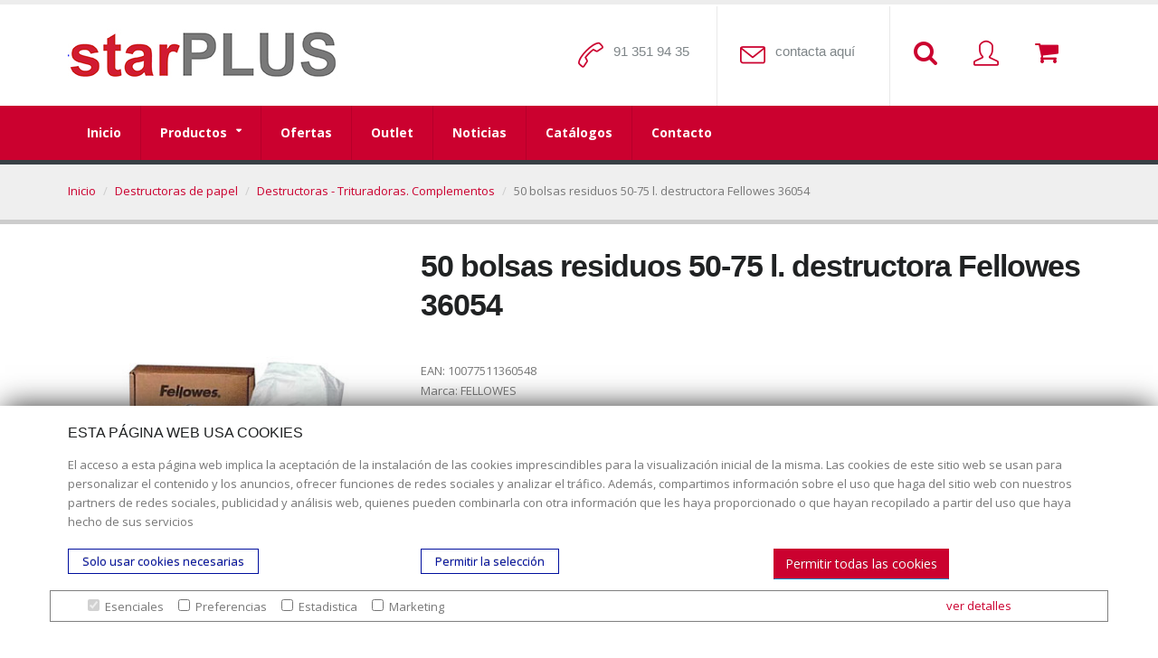

--- FILE ---
content_type: text/html; charset=UTF-8
request_url: https://www.starplus.es/50-bolsas-residuos-50-75-l-destructora-fellowes-36054
body_size: 57898
content:
<!DOCTYPE html>
<html>
	<head>

		<!-- Basic -->
		<meta charset="utf-8">
		<meta http-equiv="X-UA-Compatible" content="IE=edge">	

        <title>50 bolsas residuos 50-75 l. destructora Fellowes 36054</title>
        <meta name="title" content="50 bolsas residuos 50-75 l. destructora Fellowes 36054" > 
        <meta name="description" content="Paquete de 50 bolsas de 102,24 x 77,47 x 33,02 cm. con 50-75 litros de capacidad para residuos de destructora. Marca Fellowes. Referencia 36054." >
        <meta name="keywords" content="50 bolsas residuos 50-75 l. destructora Fellowes 36054" >
        <meta name="author" content="starPLUS">
        
        <meta property="og:title" content="50 bolsas residuos 50-75 l. destructora Fellowes 36054"/> 
        <meta property="og:description" content="Paquete de 50 bolsas de 102,24 x 77,47 x 33,02 cm. con 50-75 litros de capacidad para residuos de destructora. Marca Fellowes. Referencia 36054."/> 
        <meta property="og:url" content="http://www.starplus.es/50-bolsas-residuos-50-75-l-destructora-fellowes-36054"/> 
		<meta property="og:image" content="https://www.starplus.es/media/images/fotosDF/FLWBRESIDUOSDEST_2.jpg"/> 
        <meta property="og:type" content="website" />
        
                
                
        <meta name="robots" content="index, follow">
        
        <base href="https://www.starplus.es">

		<!-- Favicon -->
		<link rel="shortcut icon" href="img/favicon.ico" type="image/x-icon" />
		<link rel="apple-touch-icon" href="img/apple-touch-icon.png">

		<!-- Mobile Metas -->
		<meta name="viewport" content="width=device-width, minimum-scale=1.0, maximum-scale=1.0, user-scalable=no">

		<!-- Web Fonts  -->
		<link href="https://fonts.googleapis.com/css?family=Open+Sans:300,400,600,700,800%7CShadows+Into+Light" rel="stylesheet" type="text/css">

		<!-- Vendor CSS -->
		<link rel="stylesheet" href="vendor/bootstrap/css/bootstrap.min.css">
		<link rel="stylesheet" href="vendor/font-awesome/css/font-awesome.min.css">
		<link rel="stylesheet" href="vendor/simple-line-icons/css/simple-line-icons.min.css">
		<link rel="stylesheet" href="vendor/owl.carousel/assets/owl.carousel.min.css">
		<link rel="stylesheet" href="vendor/owl.carousel/assets/owl.theme.default.min.css">        

		<!-- Theme CSS -->
		<link rel="stylesheet" href="css/theme.css">
		<link rel="stylesheet" href="css/theme-elements.css">
		<link rel="stylesheet" href="css/theme-blog.css">
		<link rel="stylesheet" href="css/theme-shop.css">
		<link rel="stylesheet" href="css/theme-animate.css">

		<!-- Skin CSS -->
		<link rel="stylesheet" href="css/skins/skin-corporate-law-office.css"> 

		<!-- Demo CSS -->
		<link rel="stylesheet" href="css/demos/demo-corporate-law-office.css">

		<!-- Theme Custom CSS -->
		<link rel="stylesheet" href="css/custom.css">

		<link rel="stylesheet" href="/js/fancybox2/jquery.fancybox.css">

		<script src="vendor/jquery/jquery.min.js"></script>

		<!-- Head Libs -->
		<script src="vendor/modernizr/modernizr.min.js"></script>
        
        <script type="text/javascript" src="//platform-api.sharethis.com/js/sharethis.js#property=5947ec37be0e1e0011a87569&product=inline-share-buttons"></script>
        
        
        		<script src="https://www.google.com/recaptcha/api.js"></script>

		
		<script type="application/ld+json">
		{
		  "@context": "http://schema.org",
		  "@type": "Product",
		  "name": "50 bolsas residuos 50-75 l. destructora Fellowes 36054",
          "image": ["https://www.starplus.es/media/images/fotosDF/FLWBRESIDUOSDEST_2.jpg"],
          "description": "Paquete de 50 bolsas de 102,24 x 77,47 x 33,02 cm. con 50-75 litros de capacidad para residuos de destructora. Marca Fellowes. Referencia 36054.",
          "sku": "10077511360548",
          "GTIN": "10077511360548",


		  
		  "offers": {
		    "@type": "Offer",
		    "price": "36.07",
		    "priceCurrency": "EUR",
		    "shippingDetails":"Entrega directa al cliente",
          	"availability":"https://schema.org/InStock",
          	"hasMerchantReturnPolicy":"https://schema.org/InStock"
		  }
		}
		</script>		        		



	</head>
	<body>

		<div class="body">
						<header id="header" class="header-no-border-bottom" data-plugin-options='{"stickyEnabled": true, "stickyEnableOnBoxed": true, "stickyEnableOnMobile": true, "stickyStartAt": 115, "stickySetTop": "-115px", "stickyChangeLogo": true}'>
				<div class="header-body">
					<div class="header-container container">
						<div class="header-row">
							<div class="header-column">
								<div class="header-logo">
									<a href="/" rel="nofollow">
										<!--img alt="kalex" data-sticky-width="82" data-sticky-height="40" data-sticky-top="33" src="/img/logo_kalex100.jpg" style="max-height:100px;" width="315" height="100"!-->
										<img alt="starPLUS" data-sticky-width="82" data-sticky-height="40" data-sticky-top="33" src="/img/logo_starPLUS_sin_astros.png" style="max-height:60px;" width="302" height="60">
									</a>
								</div>
							</div>
                            

							<div class="header-column">
								<ul class="header-extra-info">
									<li>
										<div class="feature-box feature-box-call feature-box-style-2">
											<div class="feature-box-icon">
												<i class="icon-call-end icons"></i>
											</div>
											<div class="feature-box-info">
												<h4 class="mb-none">91 351 94 35</h4>
											</div>
										</div>
									</li>
									<li class="hidden-xs">
										<div class="feature-box feature-box-mail  feature-box-call feature-box-style-2">
											<div class="feature-box-icon">
												<i class="icon-envelope icons"></i>
											</div>
											<div class="feature-box-info">
												<!--h4 class="mb-none"><a href="#" onclick="JavaScript:window.location='mailto:'+'clientes'+'@'+'kalex'+'.es'">contacta aquí</a> </h4-->
												<h4 class="mb-none"><a href="https://www.starplus.es/es/contacto">contacta aquí</a> 
                                                &nbsp;
												<!--a href="https://www.facebook.com/kalex.esp/" target="_blank" title="Facebook" rel="nofollow"><i class="fa fa-facebook"></i></a> &nbsp;
                                                <a href="https://www.instagram.com/kalex.esp/?hl=es" target="_blank" title="Instagram" rel="nofollow"><i class="fa fa-instagram"></i></a-->                                                
                                                
                                                </h4>
											</div>
										</div>
									</li>
                                    
									<li class="hidden-xs">
										<div class="feature-box feature-box-mail  feature-box-call feature-box-search feature-box-style-2" style="border-right:0; padding-right:0px;" title="Buscar productos" onclick="$('#capaBuscador').slideToggle(); $('html, body').animate( { scrollTop : 0 }, 800 );">
											<div class="feature-box-icon">
												<i class="fa fa-search"  aria-hidden="true"></i>
											</div>
											<div class="feature-box-info">
												&nbsp;
											</div>

										</div>
									</li>
                                    
                                    
                                    
                                    
									<li>
										<div onclick="self.location.href='/login-clientes'" class="feature-box feature-box-call feature-box-style-2" style="border-right:0; padding-right:0px; cursor:pointer" title="Acceso/ registro">
											<div class="feature-box-icon">
                                            
												<i class="icon-user icons"></i>
											</div>
											<div class="feature-box-info">&nbsp;</div>
										</div>
                                        
									</li>
                                    
									<li>

                                        
										<div onclick="self.location.href='/carro'" class="feature-box feature-box-call feature-box-style-2" style="border-right:0; padding-right:0px; cursor:pointer" title="Cesta de la compra">
											<div class="feature-box-icon">
                                            
												<i class="fa fa-shopping-cart"></i>
											</div>
											<div class="feature-box-info">&nbsp;</div>
										</div>
									</li>                                    
                                    
                                                                        
								</ul>
							</div>
                            

                            
						</div>
                        
					</div>
					<div class="header-container header-nav header-nav-bar header-nav-bar-primary">
						<div class="container">

<!--
                            <a href="/" rel="nofollow">
                                <img alt="kalex" src="/img/logo_kalex100.jpg" width="80">
                            </a>-->
							

							<button class="btn header-btn-collapse-nav" onclick="$('#capaBuscador').slideToggle(); $('html, body').animate( { scrollTop : 0 }, 800 );" >
								<i class="fa fa-search"></i>
							</button>
                            
							                            
                            
							<button class="btn header-btn-collapse-nav" onclick="self.location.href='/login-clientes'">
								<i class="fa fa-user"></i>
							</button>
                            
                            
							<button class="btn header-btn-collapse-nav" data-toggle="collapse" data-target=".header-nav-main">
								<i class="fa fa-bars"></i>
							</button>

							<button class="btn header-btn-collapse-nav" data-toggle="collapse" onclick="self.location.href='/carro'" >
								<i class="fa fa-shopping-cart"></i> <span id="menuResponsiveCarro"></span>
							</button>                        	                            
                            
							<div class="header-nav-main header-nav-main-light header-nav-main-effect-1 header-nav-main-sub-effect-1 collapse">
								<nav>
                                	<ul class="nav nav-pills nav-main" id="mainMenu"><li class=" "><a rel="nofollow" class=""	 href="/">Inicio</a></li><li class="dropdown "><a rel="nofollow" class="dropdown-toggle"	 href="es/categorias-de-productos">Productos</a><ul class="dropdown-menu"><li><a href="/destructoras-de-papel">Destructoras de papel</a></li><li><a href="/ergonomia">Ergonomía</a></li><li><a href="/pantallas-publicitarias">Pantallas publicitarias</a></li><li><a href="/plastificadoras-de-papel">Plastificadoras de papel</a></li><li><a href="/encuadernadoras-de-papel">Encuadernadoras de papel</a></li><li><a href="/pizarras-blancas-de-reunion">Pizarras blancas de reunión</a></li><li><a href="/pizarras-verdes">Pizarras verdes</a></li><li><a href="/cizallas-y-guillotinas">Cizallas y Guillotinas</a></li><li><a href="/material-de-oficina-y-papeleria">Material de oficina y papelería</a></li><li><a href="/material-escolar">Material escolar</a></li><li><a href="/mobiliario-oficina-y-escolar">Mobiliario oficina y escolar</a></li><li><a href="/informatica">Informática</a></li><li><a href="/articulos-en-liquidacion">Artículos en liquidación</a></li><li><a href="/equipamiento-escolar">Equipamiento escolar</a></li><li><a href="/#n/d">#N/D</a></li><li><a href="/familias_seo
busqueda
web">Familias_SEO
búsqueda
web</a></li></ul></li><li class=" "><a rel="nofollow" class=""	 href="/oferta-de-articulos-de-material-de-oficina">Ofertas</a></li><li class=" "><a rel="nofollow" class=""	 href="/productos-de-oficina-en-liquidacion">Outlet</a></li><li class=" "><a rel="nofollow" class=""	 href="/noticias-starplus">Noticias</a></li><li class=" "><a rel="nofollow" class=""	 href="/catalogos-starplus">Catálogos</a></li><li class=" "><a rel="nofollow" class=""	 href="/es/contacto">Contacto</a></li></ul>								</nav>
							</div>
                            



						</div>
					</div>
				</div>
                
                
                
			</header>

            <div class="search container" id="capaBuscador">
            
            	<div class="row" style="padding:30px;">
                
	                <div class="col-md-12">
                    
                            <form id="searchForm" action="/ajax.php" method="post" novalidate="novalidate">
                            
                                	<input type="hidden" name="action" value="setbusquedaProductos" />
                                    <input type="hidden" name="gotoResultados" id="gotoResultados" value="1" />                            

								<p>¿Qué estás buscando ?</p>
                            
                                <div class="input-group">
                                
                                    <input type="text" class="form-control search" name="busquedaNombre" id="busquedaNombre" placeholder="Indica qué producto estás buscando" required="" aria-required="true">
                                    <span class="input-group-btn">
                                        <button class="btn btn-default" type="submit"><i class="fa fa-search"></i></button>
                                    </span>
								</div>

                                </div>
                                
                            </form>                    
                    </div>


                
                </div>
            </div>                                                                                                            
							<section class="page-header">
					<div class="container">
						<div class="row">
							<div class="col-md-12">
								<ul class="breadcrumb">
									<li><a href="/">Inicio</a></li>
                                    <li><a href="/destructoras-de-papel">Destructoras de papel</a></li>
                                    <li><a href="/destructoras--trituradoras-complementos">Destructoras - Trituradoras. Complementos</a></li>
                                    <li class="active">50 bolsas residuos 50-75 l. destructora Fellowes 36054</li>								
                                </ul>
							</div>
						</div>
					</div>
				</section>
			<div role="main" class="main shop">

				<div class="container">


					<div class="row">
						<div class="col-md-12">

							<div class="row">
                            
                            
								<div class="col-md-4">


									<div class="owl-carousel owl-theme" data-plugin-options='{"items": 1, "margin": 10, "autoplay": true}'>
										<div>
											<img alt="50 bolsas residuos 50-75 l. destructora Fellowes 36054" title="50 bolsas residuos 50-75 l. destructora Fellowes 36054" height="300" class="img-responsive" src="https://www.starplus.es/media/images/fotosDF/FLWBRESIDUOSDEST_2.jpg">
										</div>
                                        
                                        										<div>
											<img alt="50 bolsas residuos 50-75 l. destructora Fellowes 36054" title="50 bolsas residuos 50-75 l. destructora Fellowes 36054" height="300" class="img-responsive" src="https://www.starplus.es/media/images/fotosDF/FLWBRESIDUOSDEST_2.jpg">
										</div>
                                                                                
                                                                                
                                        
                                                                                
                                        
                                                                                
                                        
                                                                                
                                        
                                                                                                                        
									</div>
                                    
                                    
                                    
                                    <div class="sharethis-inline-share-buttons"></div>
                                    
                                    <div style="margin-top:6px;">
                                    <a href="https://www.starplus.es/politica-de-colaboracion-en-los-gastos-de-preparacion-y-envio" rel="nofollow" target="_blank"><img src="https://www.starplus.es/img/icono_entrega_48-72h.jpg" alt="Condiciones de envío" title="Condiciones de envío">
									<a href="https://www.starplus.es/condiciones-de-venta" rel="nofollow" target="_blank"><img src="https://www.starplus.es/img/icono_pago_seguro.jpg" alt="Pago seguro" title="Pago seguro">
									</a>
                                    </div>

											

								</div>

								<div class="col-md-8">

									<div class="summary entry-summary">

										<h1 class="mb-none"><strong>50 bolsas residuos 50-75 l. destructora Fellowes 36054</strong></h1>

										<p>&nbsp;</p>
										<div class="review_num">
											<span class="count" itemprop="ratingCount">EAN:</span> 10077511360548										</div>
                                        <div class="clearfix"></div>
                                        
										<div class="review_num">
											<span class="count" itemprop="ratingCount">Marca:</span> FELLOWES										</div>                                        
                                        <div class="clearfix"></div>
                                        
										<div class="review_num">
											<span class="count" itemprop="ratingCount">Referencia:</span> FLW 36054										</div>                      
                                        <div class="clearfix"></div>                                                          

										<div class="product_meta">
											<span class="posted_in">Categoría: <a rel="tag" href="/destructoras-de-papel">Destructoras de papel</a> &gt; <a rel="tag" href="/destructoras--trituradoras-complementos">Destructoras - Trituradoras. Complementos</a></span>
										</div>

									</div>

                                    <hr>	<!--  precios -->
                                    
                                                                        
                                    <div class="col-md-12 preciosFicha">
                                    
                                    	<ul><li><span class="texto">Tu precio :</span><span class="importe">36,070 &euro;</span></li></ul><ul>
						
							<li><span class="texto" style=" width:45%">Precios por cantidad: </span><span class="texto" style=" width:25%; text-align:center; border-bottom: solid 1px #ccc; padding-bottom:3px;">Unidades</span><span class="importe" style=" width:30%; color:#777;  border-bottom: solid 1px #ccc; padding-bottom:3px; ">Precio</span></li>		<li><span class="texto" style=" width:45%">&nbsp;</span><span  class="texto" style=" width:25%; text-align:center;">1</span><span class="importe" style=" width:30%">36,068 &euro;</span></li>		<li><span class="texto" style=" width:45%">&nbsp;</span><span class="texto" style=" width:25%; text-align:center;">5</span><span class="importe">30,056 &euro;</span></li></ul>                                        
                                        <div class="clearfix"></div>
                                    </div>
                                    
                                                                        


                                    
                                
                                    
                                                                        <div class="col-md-12">


											<div class="col-md-8">

                                                <form name="formAddCarro" id="formAddCarro" method="post">
                                            
                                            
                                                <input type="hidden" name="referencia" id="referencia" value="FLW 36054">
                                                
                                                <input type="hidden" name="action" id="action" value="addItemCarro">
                                              
                                                <div id="notifyAddCarro" class="alert col-sm-9"></div><div class="clearfix"></div>
                                              
                                              
                                                <input type="number" class="form-control soloNumeros" name="unidades" id="unidades" value="1" min="1" >
                                                <a class="btn btn-default btn-primary addCarro" href="javascript:;" rel="nofollow" data-referencia="FLW 36054">Añadir a la cesta</a>
                                                
                                                <img src="/images/ajax-loader.gif" class="imgloading" style="display:none" alt="aljax" data-referencia="FLW 36054 alt="ajax-loader">
                                                <div class="areaNotificacion" style="display:none" data-referencia="FLW 36054">
                                                
                                                    <a href="/carro" rel="nofollow">Producto añadido a la cesta <br>Ver la cesta</a>
                                                </div>
                                                </form>               
                                            
                                            </div>                
                                            
                                            
                                            <div class="col-md-4">
                                            
	                                            <div style="float:left; width:33%;">
	                                            	<a class="addFavoritos" href="javascript:;" rel="nofollow" data-idproducto="1950475"><img src="/img/favoritos.png" title="Añadir a favoritos" alt="Añadir a favoritos"></a>
                                                </div>
                                                <div style=" float:left; width:66%; font-style:italic; font-size:0.8em; padding-left:6px; line-height:15px;">añadir a favoritos</div>
                                            </div>
                                            
                                            <div class="clearfix"></div>
                                            
                                                                                        
                                            <div class="precioFinalFichaProducto">

												<div style=" font-style:italic;">
													<span class="importe finalPrecioProducto" id="precioFinalSinIva" style="font-weight:bold">36,068&nbsp;&euro;</span>
    	                                            <span class="texto">es tu precio final sin IVA </span>
                                                </div>


												<div style="color:#666; font-size:0.8em;">
													<span class="importe finalPrecioProducto" id="precioFinalConIva" style="font-weight:bold">43,642&nbsp;&euro;</span>
	                                                <span class="texto">es tu precio final con IVA <img src="/img/reload.png" data-referencia="FLW 36054" style="cursor:pointer" id="btnRecargaPrecio" title="Pulse para recargar el precio segun el numero de unidades" alt="Pulse para recargar el precio segun el numero de unidades"> actualizar</span>
                                                </div>
												
                                                </br>  

																								
                                    									
												<!--div>
													 <span class="importe finalPrecioProducto" id="promocion" style="font-weight:bold"> </span>
                                                </div-->								
									
									
											</div>  	   
                                    </div>
                                
                                  










								  

								</div>
							</div>
                            
                            


							<div class="row">
								<div class="col-md-12">
									<div class="tabs tabs-product">
										<ul class="nav nav-tabs">
											<li class="active"><a href="#productDescription" data-toggle="tab">Descripción  FLW 36054</a></li>
                                            
										</ul>
										<div class="tab-content">
											<div class="tab-pane active" id="productDescription">

												                                                <!--br><h1 class="mb-none"><strong>50 bolsas residuos 50-75 l. destructora Fellowes 36054</strong></h1><br-->
												<h2><strong>50 bolsas residuos 50-75 l. destructora Fellowes 36054</strong></h2>
                                                                                            
                                            
												<p>Paquete de 50 bolsas de 102,24 x 77,47 x 33,02 cm. con 50-75 litros de capacidad para residuos de destructora. Marca Fellowes. Referencia 36054.</p>
                                                
                                                
                                                                                                
                                                	<p>Precio sin el  21 % de IVA ¿Tienes una oferta mejor? Llámanos al 913519435. Somos distribuidores oficiales de la marca FELLOWES.</p>
                                                                                                
                                                											</div>
                                            

                                            

											
										</div>
									</div>
								</div>
                                
                                
                                    
                                    
                                    	                                        
                                    	                                        
                                        
                                    	                                        
                                        
                                    
                                    
                                    
                                    
                                    	                                        
                                    	                                        
                                        
                                    	                                        
                                        
                                    

                                    	                                        
	                                        <div class="col-md-4">
                                        	<a href="http://www.fellowes.es" rel="nofollow" target="_blank"><i class="fa fa-external-link"></i>&nbsp;Web de Fellowes</a>
                                            </div>
                                                                                
                                    	                                        
	                                        <div class="col-md-4">
                                        	<a href="https://www.starplus.es/media/files/archivos/catalogo-general-oficina.pdf" rel="nofollow" target="_blank"><i class="fa fa-external-link"></i>&nbsp;Catálogo de oficina</a>
                                            </div>
                                                                                
                                        
                                    	                                        
	                                        <div class="col-md-4">
                                        	<a href="https://www.starplus.es/media/files/archivos/catalogo-escolar.pdf" rel="nofollow" target="_blank"><i class="fa fa-external-link"></i>&nbsp;Catálogo escolar</a>
                                            </div>
                                                                                
                                        

							</div>


							
							                            
                            
                            
                            
                            
                            
							<!-- formulario pedir presupuesto -->
                            
							<hr class="tall">

							<h4 class="mb-md text-uppercase"> <a href="javascript:;" rel="nofollow" onClick="$('#formPresupuesto').slideToggle();">Solicita presupuesto para grandes cantidades pinchando aquí.</a> </h4>
							
                            <div id="formPresupuesto" style="display:none">
							<form action="/ajax.php" id="presupuestoForm" name="presupuestoForm" type="post">
                            	
                                <input type="hidden" name="action" value="presupuestoAdd">
                                <input type="hidden" name="referencia" value="FLW 36054">
                                
                                
								<div class="row">
									<div class="form-group">
										<div class="col-md-6">
											<label>Cantidad * </label>
											<input type="text" value="" maxlength="100" class="form-control" name="presupuestoCantidad" id="presupuestoCantidad" required>
										</div>
										<div class="col-md-6">
											<label>Nombre *</label>
											<input type="text" value="" maxlength="100" class="form-control" name="presupuestoNombre" id="presupuestoNombre" required>
										</div>
										<div class="col-md-6">
											<label>Email *</label>
											<input type="text" value="" maxlength="100" class="form-control" name="presupuestoEmail" id="presupuestoEmail" required>
										</div>
                                        
										<div class="col-md-6">
											<label>Código postal *</label>
											<input type="text" value="" maxlength="100" class="form-control" name="presupuestoCP" id="presupuestoCP" required>
										</div>                                        

										<div class="col-md-6">
											<label>Población *</label>
											<input type="text" value="" maxlength="100" class="form-control" name="presupuestoPoblacion" id="presupuestoPoblacion" required>
										</div>                                                                                
                                        
										<div class="col-md-6">
											<label>Teléfono *</label>
											<input type="text" value="" maxlength="100" class="form-control" name="presupuestoTelefono" id="presupuestoTelefono" required>
										</div>                                        
									</div>
								</div>
								<div class="row">
									<div class="form-group">
										<div class="col-md-12">
											<label>Mensaje </label>
											<textarea maxlength="5000" rows="10" class="form-control" name="presupuestoMensaje" id="presupuestoMensaje"></textarea>
										</div>
									</div>
								</div>
                                
                                <div class="row">
                                
									<div class="col-md-12">
										<div style="margin:30px 0; " class="g-recaptcha" data-sitekey="6LcqjbgZAAAAAHWne__xVrj6T_96AiFJELfrzy7Z"></div>
									</div>
                                </div>
                                
                                
								<div class="row">
									<div class="col-md-12">
										<div id="notifyPost" class="alert"></div>
										<input type="button" id="enviaPresupuesto" value="Enviar" class="btn btn-primary btn-lg" >
									</div>
								</div>
							</form>      
                            </div>
                            
                            
                          
                            
                            <!-- bloques dinamicos -->
                            <!--p>&nbsp;</p>
                            <!--?php
                            
								while($rowBloque = $rstBloques->fetch_assoc()){
									
									
									echo '<p>' . $rowBloque["fld_html_1"] . '</p>';
								}
							
							
							?-->                                                  

							<a class="addItemCarroListado" data-numunidades="1" data-referencia="FLW 36054" href="javascript:;" rel="nofollow" style="float:right" title="Añadir al carrito"><img src="/img/boton-rojo-comprar.png" alt="Comprar material escolar y oficina"></a>

							
						</div>
						<!--<div class="col-md-3">
													</div>-->
					</div>
				</div>

			</div>

						<footer class="short" id="footer">
				<div class="container">
					<div class="row">
						<div class="col-md-5">
							<a href="/" class="logo mb-md" rel="nofollow">
								<!--img alt="Kalex" class="img-responsive" src="/img/logo_kalex100.jpg"-->
								<img alt="starPLUS" class="img-responsive" src="/img/logo_starPLUS_sin_astros.png">
							</a>
						</div>
						<div class="col-md-3 col-md-offset-1">

							<ul class="list list-icons mt-xl">
								<li><i class="fa fa-map-marker"></i> <strong>Dirección:</strong> c/ Cercedilla nº 14, 28925 Alcorcón</li>
								<!--li><i class="fa fa-envelope"></i> <strong>Email:</strong> <a href="#" onclick="JavaScript:window.location='mailto:'+'clientes'+'@'+'kalex'+'.es'">contacta aquí</a></li-->
								<li><i class="fa fa-envelope"></i> <strong>Email:</strong> <a href="https://www.starplus.es/es/contacto" rel="nofollow">contacta aquí</a></li>
                                <li><i class="fa fa-phone"></i> <strong>Teléfono:</strong> <a href="tel:913519435" rel="nofollow"> 913519435</a></li>
							</ul>
						</div>
						<div class="col-md-3">
							<h5 class="mb-sm">S&iacute;guenos</h5>
							<ul class="social-icons mt-lg">
								<!--li class="social-icons-facebook"><a href="https://www.facebook.com/kalex.esp/" target="_blank" title="Facebook" rel="nofollow"><i class="fa fa-facebook"></i></a></li-->
                                <!--li class="social-icons-instagram"><a href="https://www.instagram.com/kalex.esp/?hl=es" target="_blank" title="Instagram" rel="nofollow"><i class="fa fa-instagram"></i></a></li-->
								<!--li class="social-icons-twitter"><a href="http://www.twitter.com/starPLUS_es" target="_blank" title="Twitter"><i class="fa fa-twitter"></i></a></li-->
								<!--li class="social-icons-linkedin"><a href="http://www.linkedin.com/" target="_blank" title="Linkedin"><i class="fa fa-linkedin"></i></a></li-->
							</ul>
						</div>
					</div>
				</div>
				<div class="footer-copyright">
					<div class="container">
						<div class="row">
							<div class="col-md-12">
								<p>© Copyright 2017. Todos los derechos reservados. 
                                
                                
                                	| <a href="/es/nuestra-empresa" rel="nofollow">Nuestra empresa</a> | <a href="/es/politica-de-privacidad" rel="nofollow">Aviso legal</a> | <a href="/politica-de-colaboracion-en-los-gastos-de-preparacion-y-envio" rel="nofollow">Política de colaboración en los gastos de preparación y envío</a> | <a href="/condiciones-de-venta" rel="nofollow">Condiciones de venta</a> | <a href="/es/mapa-web" rel="nofollow">Mapa Web</a> | <a href="/es/contacto" rel="nofollow">Contacto</a>                                 </p>
							</div>
						</div>
					</div>
				</div>
			</footer>
            
          		</div>

		<!-- Vendor -->
		
		<script src="vendor/jquery.appear/jquery.appear.min.js"></script>
		<script src="vendor/jquery.easing/jquery.easing.min.js"></script>
		<script src="vendor/jquery-cookie/jquery-cookie.min.js"></script>
		<script src="vendor/bootstrap/js/bootstrap.min.js"></script>
		<script src="vendor/common/common.min.js"></script>
		<script src="vendor/jquery.validation/jquery.validation.min.js"></script>
		<script src="vendor/jquery.stellar/jquery.stellar.min.js"></script>
		<script src="vendor/jquery.easy-pie-chart/jquery.easy-pie-chart.min.js"></script>
		<script src="vendor/jquery.gmap/jquery.gmap.min.js"></script>
		<script src="vendor/jquery.lazyload/jquery.lazyload.min.js"></script>
		<script src="vendor/isotope/jquery.isotope.min.js"></script>
		<script src="vendor/owl.carousel/owl.carousel.min.js"></script>
		<script src="vendor/magnific-popup/jquery.magnific-popup.min.js"></script>
		<script src="vendor/vide/vide.min.js"></script>
		
		<!-- Theme Base, Components and Settings -->
		<script src="js/theme.js"></script>
		
		<!-- Theme Custom -->
		<script src="js/custom.js"></script>
		
		<!-- Theme Initialization Files -->
		<script src="js/theme.init.js"></script>
        
        <script type="text/javascript" src="/js/fancybox2/jquery.fancybox.js"></script>
        
        <script type="text/javascript" src="/js/producto.js"></script>
        
        <script type="text/javascript">
        
			$(document).ready(function(){

					$('#unidades').keydown(function(e) {
						
						
						if($(this).attr("step")> 1 ){
							
						   e.preventDefault();
						   return false;							
						}

					});
					
					
					
					
					
			});
			
        </script>

		
<link rel="stylesheet" href="/js/cookiecuttr.css"> 
<script src="/js/jquery.cookie.js"></script>
<script src="/js/jquery.cookiecuttr.js"></script>



<style type="text/css">
	
	h5 {
    font-size: 16px;
	}
	h1, h2, h3, h4, h5, h6 {
	    margin-bottom: 15px;
	    color: #202223;
	    font-family: 'Roboto', sans-serif;
	    line-height: 1.3em;
	    font-weight: normal;
	}


	p {
	    margin: 0 0 1.5em;
	    padding: 0;
	    line-height: 1.65em;
	    font-weight: 400;
	}

	.padding_bottom_16{
		padding-bottom:16px;
	}

	#faldonCookies {
	    position: fixed;
    	bottom: 0;
    	width: 100%;
    	height: auto;
    	background-color: white;
    	box-shadow: 0 -5px 30px -5px #333;
    	padding-top: 20px;
    	padding-bottom: 20px;
    	display:none;
    	z-index: 999999999;
    	overflow: scroll;
	}


	.lineaGrupos{

		border : solid 1px gray;
		padding: 5px;
		margin: 12px 0;

	}


	.listadoGrupos{}

	.listadoGrupos input{

		margin-left: 16px;
		margin-right: 3px;
	}


 /* Style the tab */
.tab {
  overflow: hidden;
  border: 1px solid #ccc;
  background-color: #f1f1f1;
}

/* Style the buttons that are used to open the tab content */
.tab button {
  background-color: inherit;
  float: left;
  border: none;
  outline: none;
  cursor: pointer;
  padding: 4px 10px;
  transition: 0.3s;
  color:#000000;
}

/* Change background color of buttons on hover */
.tab button:hover {
  background-color: #ddd;
}

/* Create an active/current tablink class */
.tab button.active {
  background-color: #ccc;
}




#faldonCookies .btn-secondary {
    color: #000f9e!important;
    background: none;

    background-color: transparent!important;
    border: solid 1px #000f9e!important;
    font-size: 13px;
    line-height: 1em;
    text-align: center;
    padding: 0 15px;
    line-height: 2em;
    vertical-align: middle;
    cursor: pointer;
    display: inline-block;
}

#faldonCookies .btn-secondary:hover {
    color: #000f9e!important;
    background: none;
    background-color: #ccc!important;
    border: solid 1px #000f9e!important;
    font-size: 13px;
    line-height: 1em;
    text-align: center;
    padding: 0 15px;
    line-height: 2em;
    vertical-align: middle;
    transition: all 0.3s ease-out;
    cursor: pointer;
    display: inline-block;
}
*/
.btnVerDetallesCookies{
	color:#000f9e!important;
}
/* Style the tab content */
.tabcontent {
  display: none;
  padding: 6px 12px;
  border: 1px solid #ccc;
  border-top: none;
  max-height: 180px;
  overflow-y: scroll;
} 

.tabsPrincipal{

	display:none;
}


/* tabs verticales */


/* Style the tab */
.tabVertical {
  float: left;
  border: 1px solid #ccc;
  background-color: #f1f1f1;
  width: 25%;
  height: 200px;
}

/* Style the buttons that are used to open the tab content */
.tabVertical button {
  display: block;
  background-color: inherit;
  color: black;
  padding: 4px 16px;
  width: 100%;
  border: none;
  outline: none;
  text-align: left;
  cursor: pointer;
  transition: 0.3s;
}

/* Change background color of buttons on hover */
.tabVertical button:hover {
  background-color: #ddd;
}

/* Create an active/current "tab button" class */
.tabVertical button.active {
  background-color: #ccc;
}

/* Style the tab content */
.tabcontentVertical {
  float: left;
  padding: 0px 12px;
  border: 0px solid #ccc;
  width: 70%;
  border-left: none;
  height: auto;
}

.tabcontentVertical th{ 
	border-bottom:solid 1px #ccc;
	background-color: #efefef;
	padding: 3px;
	color:#000f9e;

 }

 .tabcontentVertical td{ 

	padding: 3px;
	border-right:solid 1px #efefef;
 }

.container {
    position: relative;
    padding-right: 20px;
    padding-left: 20px;
    margin-right: auto;
    margin-left: auto;
}

.row {
    margin-right: -20px;
    margin-left: -20px;
}

.row:before, .row:after {
    display: table;
    content: " ";
}
*, *:after, *:before {
    margin: 0;
    padding: 0;
    -webkit-box-sizing: border-box;
    -moz-box-sizing: border-box;
    box-sizing: border-box;
}
.row:after {
    clear: both;
}

.col-xs-1, .col-xs-2, .col-xs-3, .col-xs-4, .col-xs-5, .col-xs-6, .col-xs-7, .col-xs-8, .col-xs-9, .col-xs-10, .col-xs-11, .col-xs-12, .col-sm-1, .col-sm-2, .col-sm-3, .col-sm-4, .col-sm-5, .col-sm-6, .col-sm-7, .col-sm-8, .col-sm-9, .col-sm-10, .col-sm-11, .col-sm-12, .col-md-1, .col-md-2, .col-md-3, .col-md-4, .col-md-5, .col-md-6, .col-md-7, .col-md-8, .col-md-9, .col-md-10, .col-md-11, .col-md-12, .col-lg-1, .col-lg-2, .col-lg-3, .col-lg-4, .col-lg-5, .col-lg-6, .col-lg-7, .col-lg-8, .col-lg-9, .col-lg-10, .col-lg-11, .col-lg-12 {
    position: relative;
    min-height: 1px;
    padding-right: 20px;
    padding-left: 20px;
}

/*
.row a {
    color: #ca003f;
}*/

tr:nth-of-type(odd) {
    background: #f0eeee;
    color: #666;
}
tbody {
    display: table-row-group;
    vertical-align: middle;
    border-color: inherit;
}
table {
    width: 100%;
    border-collapse: collapse;
}
td, th {
    padding: 20px;
    border: 1px solid #ccc;
    text-align: left;
    vertical-align: top;
}
th {
    background: #fff;
    color: #ca003f;
    font-weight: 400;
    font-size: 18px;
}

@media (min-width: 992px){
	.col-md-12 {
	    width: 100%;
	}
	.col-md-10 {
	    width: 83.33333333333334%;
	}
	.col-md-4 {
	    width: 33.33333333333333%;
	}
	.col-md-1, .col-md-2, .col-md-3, .col-md-4, .col-md-5, .col-md-6, .col-md-7, .col-md-8, .col-md-9, .col-md-10, .col-md-11 {
	    float: left;
	}
	.col-md-2 {
	    width: 16.666666666666664%;
	}
}

@media (min-width: 1200px){
constructed stylesheet
.container {
    max-width: 1170px;
}
}
@media (min-width: 992px){
constructed stylesheet
.container {
    max-width: 970px;
}
}
@media (min-width: 768px){
constructed stylesheet
.container {
    max-width: 750px;
}
}

</style>



<div id="faldonCookies">


	<div class="container">

		<div class="row">

			<div class="col-md-12">

					<h5>Esta página web usa cookies</h5>

					<p>El acceso a esta página web implica la aceptación de la instalación de las cookies imprescindibles para la visualización inicial de la misma. Las cookies de este sitio web se usan para personalizar el contenido y los anuncios, ofrecer funciones de redes sociales y analizar el tráfico. Además, compartimos información sobre el uso que haga del sitio web con nuestros partners de redes sociales, publicidad y análisis web, quienes pueden combinarla con otra información que les haya proporcionado o que hayan recopilado a partir del uso que haya hecho de sus servicios</p>
			</div>

		</div>


		<div class="row">

			<div class="col-md-4">
					<a href="javascript:;" onClick="habilitaNecesarias();" class="btn btn-secondary">Solo usar cookies necesarias</a>
			</div>
			<div class="col-md-4">
					<a href="javascript:;" onClick="habilitaSeleccion();" class="btn btn-secondary">Permitir la selección</a>
			</div>			
			<div class="col-md-4">
					<a href="javascript:;" onClick="habilitaTodas();" class="btn btn-primary">Permitir todas las cookies</a>
			</div>						

		</div>		


		<div class="row lineaGrupos">

			<div class="col-md-10 listadoGrupos">

				<input type="checkbox" id="grupo_Esenciales" name="Esenciales" checked disabled> Esenciales<input type="checkbox" id="grupo_Preferencias" name="Preferencias"  > Preferencias<input type="checkbox" id="grupo_Estadistica" name="Estadistica"  > Estadistica<input type="checkbox" id="grupo_Marketing" name="Marketing"  > Marketing
			</div>

			<div class="col-md-2">

					<a href="javascript:;" class="btnVerDetallesCookies">ver detalles</a>

			</div>			
		</div>


		<div class="row tabsPrincipal"  >

			<div class="col-md-12 padding_bottom_16">


				<div class="tab">
				  <button class="tablinks" onClick="openTab(event, 'declaracion')">Declaracion de las cookies</button>
				  <button class="tablinks" onClick="openTab(event, 'acerca')">Acerca de las cookies</button>
				</div>


				<!-- Tab content -->
				<div id="declaracion" class="tabcontent">

								 <div class="tabVertical">

								 		<button class="tablinksVertical active" onclick="openTabVertical(event, 'Esenciales')">Esenciales</button><button class="tablinksVertical " onclick="openTabVertical(event, 'Preferencias')">Preferencias</button><button class="tablinksVertical " onclick="openTabVertical(event, 'Estadistica')">Estadistica</button><button class="tablinksVertical " onclick="openTabVertical(event, 'Marketing')">Marketing</button>								</div>

						 		<div id="Esenciales" class="tabcontentVertical">Son aquéllas que permiten al usuario la navegación a través de una página web, plataforma o aplicación y la utilización de las diferentes opciones o servicios que en ella existan como. Para obtener información adicional sobre la política de cookies consulte  nuestro “aviso legal”. <br>Las cookies técnicas implantadas por ALMACEN REGULADOR STARPLUS, S.L. en c/ cercedilla - polg. ind. ventorro del cano, 14 se detallan a continuación: <table>	<tr>		<th>Nombre</th>		<th>Proveedor</th>		<th>Proposito</th>		<th>Caducidad</th>		<th>Tipo</th>	</tr>	<tr>		<td>PHPSESSID</td>		<td>Este sitio web</td>		<td>Cookies generadas por las aplicaciones basadas en el lenguaje PHP. Se trata de un identificador de propósito general usado para mantener las variables de sesión de usuario. Normalmente es un número generado al azar, cómo se utiliza puede ser específica para el sitio, pero un buen ejemplo es el mantenimiento de una sesión iniciada en el estado de un usuario entre las páginas.</td>		<td>Sesion</td>		<td>HTTP</td>	</tr>	<tr>		<td>Idioma</td>		<td>Este sitio web</td>		<td>Idioma en el que mostrar los textos de la web.</td>		<td>4 meses</td>		<td>HTTP</td>	</tr>	<tr>		<td>consentcookies_Esenciales</td>		<td>Este sitio web</td>		<td>Esta cookie es usada para guardar la preferencia de consentimiento</td>		<td>1 año</td>		<td>HTTP</td>	</tr>	<tr>		<td>consentcookies_Preferencias</td>		<td>Este sitio web</td>		<td>Esta cookie es usada para guardar la preferencia de consentimiento</td>		<td>1 año</td>		<td>HTTP</td>	</tr>	<tr>		<td>consentcookies_Estadisticas</td>		<td>Este sitio web</td>		<td>Esta cookie es usada para guardar la preferencia de consentimiento</td>		<td>1 año</td>		<td>HTTP</td>	</tr>	<tr>		<td>consentcookies_Marketing</td>		<td>Este sitio web</td>		<td>Esta cookie es usada para guardar la preferencia de consentimiento</td>		<td>1 año</td>		<td>HTTP</td>	</tr>	<tr>		<td>__stid</td>		<td>Este sitio web</td>		<td></td>		<td>sesion</td>		<td>HTTP</td>	</tr>	<tr>		<td>__stidv</td>		<td>Este sitio web</td>		<td></td>		<td>sesion</td>		<td>HTTP</td>	</tr>	<tr>		<td>cc_cookie_accept</td>		<td>Este sitio web</td>		<td>Es una cookie técnica para mostrar o no mostrar el aviso de cookies.</td>		<td>1 año</td>		<td>HTTP</td>	</tr>	<tr>		<td>DV</td>		<td>De Terceros (Google)</td>		<td>Es utilizada por Google para proveer servicios y extraer información anónima sobre la navegación.</td>		<td>24 horas</td>		<td>HTTP</td>	</tr>	<tr>		<td>fpestid</td>		<td>Este sitio web</td>		<td></td>		<td>Sesion</td>		<td>HTTP</td>	</tr>	<tr>		<td>OGPC</td>		<td>De Terceros (Google)</td>		<td>Estas cookies son utilizadas por Google para almacenar las preferencias del usuario y la información durante la visualización de las páginas con los mapas de Google.</td>		<td>1 mes</td>		<td>HTTP</td>	</tr>	<tr>		<td>SEARCH_SAMESITE</td>		<td>De Terceros (Propia  del navegador)</td>		<td>impide que el navegador envíe automáticamente una determinada cookie cuando la petición se origina desde un dominio externo. Permite, por tanto, llevar a cabo una restricción selectiva y adecuada por parte del servidor para cada caso particular.</td>		<td>1 mes</td>		<td>HTTP</td>	</tr></table></div><div id="Preferencias" class="tabcontentVertical">Las cookies de preferencias permiten a la página web recordar información que cambia la forma en que la página se comporta o el aspecto que tiene.<table>	<tr>		<th>Nombre</th>		<th>Proveedor</th>		<th>Proposito</th>		<th>Caducidad</th>		<th>Tipo</th>	</tr>	<tr>		<td>CONSENT </td>		<td>Google</td>		<td>Rastreador de consentimiento de cookies de Google.</td>		<td>18 años</td>		<td>http</td>	</tr>	<tr>		<td>PREF</td>		<td>Google Maps</td>		<td>Visualización de mapas mediante Google Maps.</td>		<td>2 años</td>		<td>http</td>	</tr></table></div><div id="Estadistica" class="tabcontentVertical">Las cookies estadísticas ayudan a los propietarios de páginas web a comprender cómo interactúan los visitantes con las páginas web reuniendo y proporcionando información de forma anónima.<table>	<tr>		<th>Nombre</th>		<th>Proveedor</th>		<th>Proposito</th>		<th>Caducidad</th>		<th>Tipo</th>	</tr>	<tr>		<td>YSC </td>		<td>Youtube</td>		<td>Registra una identificación única para mantener estadísticas de qué videos de YouTube ha visto el usuario.</td>		<td>Sesión</td>		<td>http</td>	</tr>	<tr>		<td>_ga </td>		<td>google</td>		<td>Se usa para distinguir a los usuarios.</td>		<td>2 años</td>		<td>http</td>	</tr>	<tr>		<td>_gid </td>		<td>google</td>		<td>Se usa para distinguir a los usuarios.</td>		<td>24 horas</td>		<td>http</td>	</tr>	<tr>		<td>1P_JAR </td>		<td>De Terceros (Google)</td>		<td>Estas cookies se usan para recopilar estadísticas del sitio web y rastrear las tasas de conversión con Google Analytics.</td>		<td>1 mes</td>		<td>http</td>	</tr>	<tr>		<td>ANID </td>		<td>De Terceros (Google)</td>		<td>cookies de publicidad que se almacena en navegadores bajo el dominio google.com </td>		<td>1 mes</td>		<td>http</td>	</tr>	<tr>		<td>NID </td>		<td>De Terceros (Google)</td>		<td>Al crear o iniciar sesión en una cuenta de Google se almacenan las cookies PREF, NID, HSID, APISID, SID, SSID, SAPISID, GAPS, LSID, BEAT, ULS, en su ordenador con el fin de permanecer conectado a su cuenta de Google al visitar sus servicios de nuevo. Mientras permanezca con esta sesión activa y use complementos en otros sitios Web como el nuestro, Google hará uso de estas cookies para mejorar su experiencia de uso. </td>		<td>6 meses</td>		<td>http</td>	</tr>	<tr>		<td>OTZ </td>		<td>De Terceros (Google)</td>		<td>El botón Google +1 utilizado en nuestro Sitio Web, su navegador envía información de las cookies que Google requiere si mantiene la sesión activa con su cuenta, estos datos son utilizados por Google con el fin de asociarlos a su cuenta.</td>		<td>6 meses</td>		<td>http</td>	</tr></table></div><div id="Marketing" class="tabcontentVertical">Las cookies de marketing se utilizan para rastrear a los visitantes en las páginas web. La intención es mostrar anuncios relevantes y atractivos para el usuario individual, y por lo tanto, más valiosos para los editores y terceros anunciantes.<table>	<tr>		<th>Nombre</th>		<th>Proveedor</th>		<th>Proposito</th>		<th>Caducidad</th>		<th>Tipo</th>	</tr>	<tr>		<td>VISITOR_INFO1_LIVE</td>		<td>YouTube</td>		<td>Intenta calcular el ancho de banda del usuario en páginas con vídeos de YouTube integrados.</td>		<td>en 4 meses</td>		<td>http</td>	</tr></table></div>

				</div>

				<div id="acerca" class="tabcontent">

						<p>Las cookies son pequeños archivos de texto que las páginas web pueden utilizar para hacer más eficiente la experiencia del usuario.</p>

						<p>La ley afirma que podemos almacenar cookies en su dispositivo si son estrictamente necesarias para el funcionamiento de esta página. Para todos los demás tipos de cookies necesitamos su permiso.</p>

						<p>Esta página utiliza tipos diferentes de cookies. Algunas cookies son colocadas por servicios de terceros que aparecen en nuestras páginas.</p>

						<p>En cualquier momento puede cambiar o retirar su consentimiento desde la Declaración de cookies en nuestro sitio web.</p>

						<p>Obtenga más información sobre quiénes somos, cómo puede contactarnos y cómo procesamos los datos personales en nuestra Política de privacidad.</p>

				</div>				



			</div>

		</div>		

	</div>



	</div>	


</div>


<script type="text/javascript">
	

function openTab(evt, tabName) {
  // Declare all variables
  var i, tabcontent, tablinks;

  // Get all elements with class="tabcontent" and hide them
  tabcontent = document.getElementsByClassName("tabcontent");
  for (i = 0; i < tabcontent.length; i++) {
    tabcontent[i].style.display = "none";
  }

  // Get all elements with class="tablinks" and remove the class "active"
  tablinks = document.getElementsByClassName("tablinks");
  for (i = 0; i < tablinks.length; i++) {
    tablinks[i].className = tablinks[i].className.replace(" active", "");
  }

  // Show the current tab, and add an "active" class to the button that opened the tab
  document.getElementById(tabName).style.display = "block";
  evt.currentTarget.className += " active";



} 


function openTabVertical(evt, cityName) {
  // Declare all variables
  var i, tabcontent, tablinks;

  // Get all elements with class="tabcontent" and hide them
  tabcontent = document.getElementsByClassName("tabcontentVertical");
  for (i = 0; i < tabcontent.length; i++) {
    tabcontent[i].style.display = "none";
  }

  // Get all elements with class="tablinks" and remove the class "active"
  tablinks = document.getElementsByClassName("tablinksVertical");
  for (i = 0; i < tablinks.length; i++) {
    tablinks[i].className = tablinks[i].className.replace(" active", "");
  }

  // Show the current tab, and add an "active" class to the link that opened the tab
  document.getElementById(cityName).style.display = "block";
  evt.currentTarget.className += " active";
} 




function habilitaNecesarias(){


			$.cookie("consentcookies_Esenciales", "OK", { expires: 360 });
			$.cookie("consentcookies_Preferencias", null);
			$.cookie("consentcookies_Estadisticas", null);
			$.cookie("consentcookies_Marketing", null);


			refrescaFaldonCookies();

}


function habilitaSeleccion(){


			$.cookie("consentcookies_Esenciales", "OK", { expires: 360 });

			if($('#grupo_Preferencias').is(':checked')){

				$.cookie("consentcookies_Preferencias", "OK", { expires: 360 });
			}
			else{

				$.cookie("consentcookies_Preferencias", null);
			}

			if($('#grupo_Estadistica').is(':checked')){

				$.cookie("consentcookies_Estadisticas", "OK", { expires: 360 });
			}
			else{

				$.cookie("consentcookies_Estadisticas", null);
			}			


			if($('#grupo_Marketing').is(':checked')){

				$.cookie("consentcookies_Marketing", "OK", { expires: 360 });
			}
			else{

				$.cookie("consentcookies_Marketing", null);
			}			



			refrescaFaldonCookies();			

}


function habilitaTodas(){


			$.cookie("consentcookies_Esenciales", "OK", { expires: 360 });
			$.cookie("consentcookies_Preferencias", "OK", { expires: 360 });
			$.cookie("consentcookies_Estadisticas", "OK", { expires: 360 });
			$.cookie("consentcookies_Marketing", "OK", { expires: 360 });


			refrescaFaldonCookies();

}

var delete_cookie = function(name) {
    document.cookie = name + '=;expires=Thu, 01 Jan 1970 00:00:01 GMT;';
};


function reseteaCookies(){
	
	
		self.location.href="/ajax.php?action=reseteaCookies";
	
	
		/*
			delete_cookie('consentcookies_Esenciales');
			delete_cookie('consentcookies_Preferencias');
			delete_cookie('consentcookies_Estadisticas');
			delete_cookie('consentcookies_Marketing');
			
			
			refrescaFaldonCookies();
			
			*/
	
}


function refrescaFaldonCookies(){


		if($.cookie('consentcookies_Esenciales') != 'OK'){

			$('#faldonCookies').show();
		}
		else{

			$('#faldonCookies').hide();
		}

}





$( document ).ready(function() {



		

		$('.btnVerDetallesCookies').click(function(){



			_btn = $(this);

			openTabVertical(event, 'Esenciales');



			$('.tabsPrincipal').slideToggle('slow', function() {
         
					_visible = $('.tabsPrincipal').is(':visible');

					if(_visible){

						_btn.html('ocultar detalles');

						// simulamos click en primer tab

						//$('.tabVertical .active').click();						
						
						
						
					}
					else{

						_btn.html('ver detalles');


						

					}

    		});



		});


		refrescaFaldonCookies();
		
});




</script>

<script>

/*
if (jQuery.cookie('cc_cookie_accept') == "cc_cookie_accept") {

}


// aqui metemos analytics

$(document).ready(function () {
	$.cookieCuttr();
}); */
</script>     


	</body>
</html>


--- FILE ---
content_type: text/html; charset=utf-8
request_url: https://www.google.com/recaptcha/api2/anchor?ar=1&k=6LcqjbgZAAAAAHWne__xVrj6T_96AiFJELfrzy7Z&co=aHR0cHM6Ly93d3cuc3RhcnBsdXMuZXM6NDQz&hl=en&v=PoyoqOPhxBO7pBk68S4YbpHZ&size=normal&anchor-ms=20000&execute-ms=30000&cb=bzjns9o43krs
body_size: 49547
content:
<!DOCTYPE HTML><html dir="ltr" lang="en"><head><meta http-equiv="Content-Type" content="text/html; charset=UTF-8">
<meta http-equiv="X-UA-Compatible" content="IE=edge">
<title>reCAPTCHA</title>
<style type="text/css">
/* cyrillic-ext */
@font-face {
  font-family: 'Roboto';
  font-style: normal;
  font-weight: 400;
  font-stretch: 100%;
  src: url(//fonts.gstatic.com/s/roboto/v48/KFO7CnqEu92Fr1ME7kSn66aGLdTylUAMa3GUBHMdazTgWw.woff2) format('woff2');
  unicode-range: U+0460-052F, U+1C80-1C8A, U+20B4, U+2DE0-2DFF, U+A640-A69F, U+FE2E-FE2F;
}
/* cyrillic */
@font-face {
  font-family: 'Roboto';
  font-style: normal;
  font-weight: 400;
  font-stretch: 100%;
  src: url(//fonts.gstatic.com/s/roboto/v48/KFO7CnqEu92Fr1ME7kSn66aGLdTylUAMa3iUBHMdazTgWw.woff2) format('woff2');
  unicode-range: U+0301, U+0400-045F, U+0490-0491, U+04B0-04B1, U+2116;
}
/* greek-ext */
@font-face {
  font-family: 'Roboto';
  font-style: normal;
  font-weight: 400;
  font-stretch: 100%;
  src: url(//fonts.gstatic.com/s/roboto/v48/KFO7CnqEu92Fr1ME7kSn66aGLdTylUAMa3CUBHMdazTgWw.woff2) format('woff2');
  unicode-range: U+1F00-1FFF;
}
/* greek */
@font-face {
  font-family: 'Roboto';
  font-style: normal;
  font-weight: 400;
  font-stretch: 100%;
  src: url(//fonts.gstatic.com/s/roboto/v48/KFO7CnqEu92Fr1ME7kSn66aGLdTylUAMa3-UBHMdazTgWw.woff2) format('woff2');
  unicode-range: U+0370-0377, U+037A-037F, U+0384-038A, U+038C, U+038E-03A1, U+03A3-03FF;
}
/* math */
@font-face {
  font-family: 'Roboto';
  font-style: normal;
  font-weight: 400;
  font-stretch: 100%;
  src: url(//fonts.gstatic.com/s/roboto/v48/KFO7CnqEu92Fr1ME7kSn66aGLdTylUAMawCUBHMdazTgWw.woff2) format('woff2');
  unicode-range: U+0302-0303, U+0305, U+0307-0308, U+0310, U+0312, U+0315, U+031A, U+0326-0327, U+032C, U+032F-0330, U+0332-0333, U+0338, U+033A, U+0346, U+034D, U+0391-03A1, U+03A3-03A9, U+03B1-03C9, U+03D1, U+03D5-03D6, U+03F0-03F1, U+03F4-03F5, U+2016-2017, U+2034-2038, U+203C, U+2040, U+2043, U+2047, U+2050, U+2057, U+205F, U+2070-2071, U+2074-208E, U+2090-209C, U+20D0-20DC, U+20E1, U+20E5-20EF, U+2100-2112, U+2114-2115, U+2117-2121, U+2123-214F, U+2190, U+2192, U+2194-21AE, U+21B0-21E5, U+21F1-21F2, U+21F4-2211, U+2213-2214, U+2216-22FF, U+2308-230B, U+2310, U+2319, U+231C-2321, U+2336-237A, U+237C, U+2395, U+239B-23B7, U+23D0, U+23DC-23E1, U+2474-2475, U+25AF, U+25B3, U+25B7, U+25BD, U+25C1, U+25CA, U+25CC, U+25FB, U+266D-266F, U+27C0-27FF, U+2900-2AFF, U+2B0E-2B11, U+2B30-2B4C, U+2BFE, U+3030, U+FF5B, U+FF5D, U+1D400-1D7FF, U+1EE00-1EEFF;
}
/* symbols */
@font-face {
  font-family: 'Roboto';
  font-style: normal;
  font-weight: 400;
  font-stretch: 100%;
  src: url(//fonts.gstatic.com/s/roboto/v48/KFO7CnqEu92Fr1ME7kSn66aGLdTylUAMaxKUBHMdazTgWw.woff2) format('woff2');
  unicode-range: U+0001-000C, U+000E-001F, U+007F-009F, U+20DD-20E0, U+20E2-20E4, U+2150-218F, U+2190, U+2192, U+2194-2199, U+21AF, U+21E6-21F0, U+21F3, U+2218-2219, U+2299, U+22C4-22C6, U+2300-243F, U+2440-244A, U+2460-24FF, U+25A0-27BF, U+2800-28FF, U+2921-2922, U+2981, U+29BF, U+29EB, U+2B00-2BFF, U+4DC0-4DFF, U+FFF9-FFFB, U+10140-1018E, U+10190-1019C, U+101A0, U+101D0-101FD, U+102E0-102FB, U+10E60-10E7E, U+1D2C0-1D2D3, U+1D2E0-1D37F, U+1F000-1F0FF, U+1F100-1F1AD, U+1F1E6-1F1FF, U+1F30D-1F30F, U+1F315, U+1F31C, U+1F31E, U+1F320-1F32C, U+1F336, U+1F378, U+1F37D, U+1F382, U+1F393-1F39F, U+1F3A7-1F3A8, U+1F3AC-1F3AF, U+1F3C2, U+1F3C4-1F3C6, U+1F3CA-1F3CE, U+1F3D4-1F3E0, U+1F3ED, U+1F3F1-1F3F3, U+1F3F5-1F3F7, U+1F408, U+1F415, U+1F41F, U+1F426, U+1F43F, U+1F441-1F442, U+1F444, U+1F446-1F449, U+1F44C-1F44E, U+1F453, U+1F46A, U+1F47D, U+1F4A3, U+1F4B0, U+1F4B3, U+1F4B9, U+1F4BB, U+1F4BF, U+1F4C8-1F4CB, U+1F4D6, U+1F4DA, U+1F4DF, U+1F4E3-1F4E6, U+1F4EA-1F4ED, U+1F4F7, U+1F4F9-1F4FB, U+1F4FD-1F4FE, U+1F503, U+1F507-1F50B, U+1F50D, U+1F512-1F513, U+1F53E-1F54A, U+1F54F-1F5FA, U+1F610, U+1F650-1F67F, U+1F687, U+1F68D, U+1F691, U+1F694, U+1F698, U+1F6AD, U+1F6B2, U+1F6B9-1F6BA, U+1F6BC, U+1F6C6-1F6CF, U+1F6D3-1F6D7, U+1F6E0-1F6EA, U+1F6F0-1F6F3, U+1F6F7-1F6FC, U+1F700-1F7FF, U+1F800-1F80B, U+1F810-1F847, U+1F850-1F859, U+1F860-1F887, U+1F890-1F8AD, U+1F8B0-1F8BB, U+1F8C0-1F8C1, U+1F900-1F90B, U+1F93B, U+1F946, U+1F984, U+1F996, U+1F9E9, U+1FA00-1FA6F, U+1FA70-1FA7C, U+1FA80-1FA89, U+1FA8F-1FAC6, U+1FACE-1FADC, U+1FADF-1FAE9, U+1FAF0-1FAF8, U+1FB00-1FBFF;
}
/* vietnamese */
@font-face {
  font-family: 'Roboto';
  font-style: normal;
  font-weight: 400;
  font-stretch: 100%;
  src: url(//fonts.gstatic.com/s/roboto/v48/KFO7CnqEu92Fr1ME7kSn66aGLdTylUAMa3OUBHMdazTgWw.woff2) format('woff2');
  unicode-range: U+0102-0103, U+0110-0111, U+0128-0129, U+0168-0169, U+01A0-01A1, U+01AF-01B0, U+0300-0301, U+0303-0304, U+0308-0309, U+0323, U+0329, U+1EA0-1EF9, U+20AB;
}
/* latin-ext */
@font-face {
  font-family: 'Roboto';
  font-style: normal;
  font-weight: 400;
  font-stretch: 100%;
  src: url(//fonts.gstatic.com/s/roboto/v48/KFO7CnqEu92Fr1ME7kSn66aGLdTylUAMa3KUBHMdazTgWw.woff2) format('woff2');
  unicode-range: U+0100-02BA, U+02BD-02C5, U+02C7-02CC, U+02CE-02D7, U+02DD-02FF, U+0304, U+0308, U+0329, U+1D00-1DBF, U+1E00-1E9F, U+1EF2-1EFF, U+2020, U+20A0-20AB, U+20AD-20C0, U+2113, U+2C60-2C7F, U+A720-A7FF;
}
/* latin */
@font-face {
  font-family: 'Roboto';
  font-style: normal;
  font-weight: 400;
  font-stretch: 100%;
  src: url(//fonts.gstatic.com/s/roboto/v48/KFO7CnqEu92Fr1ME7kSn66aGLdTylUAMa3yUBHMdazQ.woff2) format('woff2');
  unicode-range: U+0000-00FF, U+0131, U+0152-0153, U+02BB-02BC, U+02C6, U+02DA, U+02DC, U+0304, U+0308, U+0329, U+2000-206F, U+20AC, U+2122, U+2191, U+2193, U+2212, U+2215, U+FEFF, U+FFFD;
}
/* cyrillic-ext */
@font-face {
  font-family: 'Roboto';
  font-style: normal;
  font-weight: 500;
  font-stretch: 100%;
  src: url(//fonts.gstatic.com/s/roboto/v48/KFO7CnqEu92Fr1ME7kSn66aGLdTylUAMa3GUBHMdazTgWw.woff2) format('woff2');
  unicode-range: U+0460-052F, U+1C80-1C8A, U+20B4, U+2DE0-2DFF, U+A640-A69F, U+FE2E-FE2F;
}
/* cyrillic */
@font-face {
  font-family: 'Roboto';
  font-style: normal;
  font-weight: 500;
  font-stretch: 100%;
  src: url(//fonts.gstatic.com/s/roboto/v48/KFO7CnqEu92Fr1ME7kSn66aGLdTylUAMa3iUBHMdazTgWw.woff2) format('woff2');
  unicode-range: U+0301, U+0400-045F, U+0490-0491, U+04B0-04B1, U+2116;
}
/* greek-ext */
@font-face {
  font-family: 'Roboto';
  font-style: normal;
  font-weight: 500;
  font-stretch: 100%;
  src: url(//fonts.gstatic.com/s/roboto/v48/KFO7CnqEu92Fr1ME7kSn66aGLdTylUAMa3CUBHMdazTgWw.woff2) format('woff2');
  unicode-range: U+1F00-1FFF;
}
/* greek */
@font-face {
  font-family: 'Roboto';
  font-style: normal;
  font-weight: 500;
  font-stretch: 100%;
  src: url(//fonts.gstatic.com/s/roboto/v48/KFO7CnqEu92Fr1ME7kSn66aGLdTylUAMa3-UBHMdazTgWw.woff2) format('woff2');
  unicode-range: U+0370-0377, U+037A-037F, U+0384-038A, U+038C, U+038E-03A1, U+03A3-03FF;
}
/* math */
@font-face {
  font-family: 'Roboto';
  font-style: normal;
  font-weight: 500;
  font-stretch: 100%;
  src: url(//fonts.gstatic.com/s/roboto/v48/KFO7CnqEu92Fr1ME7kSn66aGLdTylUAMawCUBHMdazTgWw.woff2) format('woff2');
  unicode-range: U+0302-0303, U+0305, U+0307-0308, U+0310, U+0312, U+0315, U+031A, U+0326-0327, U+032C, U+032F-0330, U+0332-0333, U+0338, U+033A, U+0346, U+034D, U+0391-03A1, U+03A3-03A9, U+03B1-03C9, U+03D1, U+03D5-03D6, U+03F0-03F1, U+03F4-03F5, U+2016-2017, U+2034-2038, U+203C, U+2040, U+2043, U+2047, U+2050, U+2057, U+205F, U+2070-2071, U+2074-208E, U+2090-209C, U+20D0-20DC, U+20E1, U+20E5-20EF, U+2100-2112, U+2114-2115, U+2117-2121, U+2123-214F, U+2190, U+2192, U+2194-21AE, U+21B0-21E5, U+21F1-21F2, U+21F4-2211, U+2213-2214, U+2216-22FF, U+2308-230B, U+2310, U+2319, U+231C-2321, U+2336-237A, U+237C, U+2395, U+239B-23B7, U+23D0, U+23DC-23E1, U+2474-2475, U+25AF, U+25B3, U+25B7, U+25BD, U+25C1, U+25CA, U+25CC, U+25FB, U+266D-266F, U+27C0-27FF, U+2900-2AFF, U+2B0E-2B11, U+2B30-2B4C, U+2BFE, U+3030, U+FF5B, U+FF5D, U+1D400-1D7FF, U+1EE00-1EEFF;
}
/* symbols */
@font-face {
  font-family: 'Roboto';
  font-style: normal;
  font-weight: 500;
  font-stretch: 100%;
  src: url(//fonts.gstatic.com/s/roboto/v48/KFO7CnqEu92Fr1ME7kSn66aGLdTylUAMaxKUBHMdazTgWw.woff2) format('woff2');
  unicode-range: U+0001-000C, U+000E-001F, U+007F-009F, U+20DD-20E0, U+20E2-20E4, U+2150-218F, U+2190, U+2192, U+2194-2199, U+21AF, U+21E6-21F0, U+21F3, U+2218-2219, U+2299, U+22C4-22C6, U+2300-243F, U+2440-244A, U+2460-24FF, U+25A0-27BF, U+2800-28FF, U+2921-2922, U+2981, U+29BF, U+29EB, U+2B00-2BFF, U+4DC0-4DFF, U+FFF9-FFFB, U+10140-1018E, U+10190-1019C, U+101A0, U+101D0-101FD, U+102E0-102FB, U+10E60-10E7E, U+1D2C0-1D2D3, U+1D2E0-1D37F, U+1F000-1F0FF, U+1F100-1F1AD, U+1F1E6-1F1FF, U+1F30D-1F30F, U+1F315, U+1F31C, U+1F31E, U+1F320-1F32C, U+1F336, U+1F378, U+1F37D, U+1F382, U+1F393-1F39F, U+1F3A7-1F3A8, U+1F3AC-1F3AF, U+1F3C2, U+1F3C4-1F3C6, U+1F3CA-1F3CE, U+1F3D4-1F3E0, U+1F3ED, U+1F3F1-1F3F3, U+1F3F5-1F3F7, U+1F408, U+1F415, U+1F41F, U+1F426, U+1F43F, U+1F441-1F442, U+1F444, U+1F446-1F449, U+1F44C-1F44E, U+1F453, U+1F46A, U+1F47D, U+1F4A3, U+1F4B0, U+1F4B3, U+1F4B9, U+1F4BB, U+1F4BF, U+1F4C8-1F4CB, U+1F4D6, U+1F4DA, U+1F4DF, U+1F4E3-1F4E6, U+1F4EA-1F4ED, U+1F4F7, U+1F4F9-1F4FB, U+1F4FD-1F4FE, U+1F503, U+1F507-1F50B, U+1F50D, U+1F512-1F513, U+1F53E-1F54A, U+1F54F-1F5FA, U+1F610, U+1F650-1F67F, U+1F687, U+1F68D, U+1F691, U+1F694, U+1F698, U+1F6AD, U+1F6B2, U+1F6B9-1F6BA, U+1F6BC, U+1F6C6-1F6CF, U+1F6D3-1F6D7, U+1F6E0-1F6EA, U+1F6F0-1F6F3, U+1F6F7-1F6FC, U+1F700-1F7FF, U+1F800-1F80B, U+1F810-1F847, U+1F850-1F859, U+1F860-1F887, U+1F890-1F8AD, U+1F8B0-1F8BB, U+1F8C0-1F8C1, U+1F900-1F90B, U+1F93B, U+1F946, U+1F984, U+1F996, U+1F9E9, U+1FA00-1FA6F, U+1FA70-1FA7C, U+1FA80-1FA89, U+1FA8F-1FAC6, U+1FACE-1FADC, U+1FADF-1FAE9, U+1FAF0-1FAF8, U+1FB00-1FBFF;
}
/* vietnamese */
@font-face {
  font-family: 'Roboto';
  font-style: normal;
  font-weight: 500;
  font-stretch: 100%;
  src: url(//fonts.gstatic.com/s/roboto/v48/KFO7CnqEu92Fr1ME7kSn66aGLdTylUAMa3OUBHMdazTgWw.woff2) format('woff2');
  unicode-range: U+0102-0103, U+0110-0111, U+0128-0129, U+0168-0169, U+01A0-01A1, U+01AF-01B0, U+0300-0301, U+0303-0304, U+0308-0309, U+0323, U+0329, U+1EA0-1EF9, U+20AB;
}
/* latin-ext */
@font-face {
  font-family: 'Roboto';
  font-style: normal;
  font-weight: 500;
  font-stretch: 100%;
  src: url(//fonts.gstatic.com/s/roboto/v48/KFO7CnqEu92Fr1ME7kSn66aGLdTylUAMa3KUBHMdazTgWw.woff2) format('woff2');
  unicode-range: U+0100-02BA, U+02BD-02C5, U+02C7-02CC, U+02CE-02D7, U+02DD-02FF, U+0304, U+0308, U+0329, U+1D00-1DBF, U+1E00-1E9F, U+1EF2-1EFF, U+2020, U+20A0-20AB, U+20AD-20C0, U+2113, U+2C60-2C7F, U+A720-A7FF;
}
/* latin */
@font-face {
  font-family: 'Roboto';
  font-style: normal;
  font-weight: 500;
  font-stretch: 100%;
  src: url(//fonts.gstatic.com/s/roboto/v48/KFO7CnqEu92Fr1ME7kSn66aGLdTylUAMa3yUBHMdazQ.woff2) format('woff2');
  unicode-range: U+0000-00FF, U+0131, U+0152-0153, U+02BB-02BC, U+02C6, U+02DA, U+02DC, U+0304, U+0308, U+0329, U+2000-206F, U+20AC, U+2122, U+2191, U+2193, U+2212, U+2215, U+FEFF, U+FFFD;
}
/* cyrillic-ext */
@font-face {
  font-family: 'Roboto';
  font-style: normal;
  font-weight: 900;
  font-stretch: 100%;
  src: url(//fonts.gstatic.com/s/roboto/v48/KFO7CnqEu92Fr1ME7kSn66aGLdTylUAMa3GUBHMdazTgWw.woff2) format('woff2');
  unicode-range: U+0460-052F, U+1C80-1C8A, U+20B4, U+2DE0-2DFF, U+A640-A69F, U+FE2E-FE2F;
}
/* cyrillic */
@font-face {
  font-family: 'Roboto';
  font-style: normal;
  font-weight: 900;
  font-stretch: 100%;
  src: url(//fonts.gstatic.com/s/roboto/v48/KFO7CnqEu92Fr1ME7kSn66aGLdTylUAMa3iUBHMdazTgWw.woff2) format('woff2');
  unicode-range: U+0301, U+0400-045F, U+0490-0491, U+04B0-04B1, U+2116;
}
/* greek-ext */
@font-face {
  font-family: 'Roboto';
  font-style: normal;
  font-weight: 900;
  font-stretch: 100%;
  src: url(//fonts.gstatic.com/s/roboto/v48/KFO7CnqEu92Fr1ME7kSn66aGLdTylUAMa3CUBHMdazTgWw.woff2) format('woff2');
  unicode-range: U+1F00-1FFF;
}
/* greek */
@font-face {
  font-family: 'Roboto';
  font-style: normal;
  font-weight: 900;
  font-stretch: 100%;
  src: url(//fonts.gstatic.com/s/roboto/v48/KFO7CnqEu92Fr1ME7kSn66aGLdTylUAMa3-UBHMdazTgWw.woff2) format('woff2');
  unicode-range: U+0370-0377, U+037A-037F, U+0384-038A, U+038C, U+038E-03A1, U+03A3-03FF;
}
/* math */
@font-face {
  font-family: 'Roboto';
  font-style: normal;
  font-weight: 900;
  font-stretch: 100%;
  src: url(//fonts.gstatic.com/s/roboto/v48/KFO7CnqEu92Fr1ME7kSn66aGLdTylUAMawCUBHMdazTgWw.woff2) format('woff2');
  unicode-range: U+0302-0303, U+0305, U+0307-0308, U+0310, U+0312, U+0315, U+031A, U+0326-0327, U+032C, U+032F-0330, U+0332-0333, U+0338, U+033A, U+0346, U+034D, U+0391-03A1, U+03A3-03A9, U+03B1-03C9, U+03D1, U+03D5-03D6, U+03F0-03F1, U+03F4-03F5, U+2016-2017, U+2034-2038, U+203C, U+2040, U+2043, U+2047, U+2050, U+2057, U+205F, U+2070-2071, U+2074-208E, U+2090-209C, U+20D0-20DC, U+20E1, U+20E5-20EF, U+2100-2112, U+2114-2115, U+2117-2121, U+2123-214F, U+2190, U+2192, U+2194-21AE, U+21B0-21E5, U+21F1-21F2, U+21F4-2211, U+2213-2214, U+2216-22FF, U+2308-230B, U+2310, U+2319, U+231C-2321, U+2336-237A, U+237C, U+2395, U+239B-23B7, U+23D0, U+23DC-23E1, U+2474-2475, U+25AF, U+25B3, U+25B7, U+25BD, U+25C1, U+25CA, U+25CC, U+25FB, U+266D-266F, U+27C0-27FF, U+2900-2AFF, U+2B0E-2B11, U+2B30-2B4C, U+2BFE, U+3030, U+FF5B, U+FF5D, U+1D400-1D7FF, U+1EE00-1EEFF;
}
/* symbols */
@font-face {
  font-family: 'Roboto';
  font-style: normal;
  font-weight: 900;
  font-stretch: 100%;
  src: url(//fonts.gstatic.com/s/roboto/v48/KFO7CnqEu92Fr1ME7kSn66aGLdTylUAMaxKUBHMdazTgWw.woff2) format('woff2');
  unicode-range: U+0001-000C, U+000E-001F, U+007F-009F, U+20DD-20E0, U+20E2-20E4, U+2150-218F, U+2190, U+2192, U+2194-2199, U+21AF, U+21E6-21F0, U+21F3, U+2218-2219, U+2299, U+22C4-22C6, U+2300-243F, U+2440-244A, U+2460-24FF, U+25A0-27BF, U+2800-28FF, U+2921-2922, U+2981, U+29BF, U+29EB, U+2B00-2BFF, U+4DC0-4DFF, U+FFF9-FFFB, U+10140-1018E, U+10190-1019C, U+101A0, U+101D0-101FD, U+102E0-102FB, U+10E60-10E7E, U+1D2C0-1D2D3, U+1D2E0-1D37F, U+1F000-1F0FF, U+1F100-1F1AD, U+1F1E6-1F1FF, U+1F30D-1F30F, U+1F315, U+1F31C, U+1F31E, U+1F320-1F32C, U+1F336, U+1F378, U+1F37D, U+1F382, U+1F393-1F39F, U+1F3A7-1F3A8, U+1F3AC-1F3AF, U+1F3C2, U+1F3C4-1F3C6, U+1F3CA-1F3CE, U+1F3D4-1F3E0, U+1F3ED, U+1F3F1-1F3F3, U+1F3F5-1F3F7, U+1F408, U+1F415, U+1F41F, U+1F426, U+1F43F, U+1F441-1F442, U+1F444, U+1F446-1F449, U+1F44C-1F44E, U+1F453, U+1F46A, U+1F47D, U+1F4A3, U+1F4B0, U+1F4B3, U+1F4B9, U+1F4BB, U+1F4BF, U+1F4C8-1F4CB, U+1F4D6, U+1F4DA, U+1F4DF, U+1F4E3-1F4E6, U+1F4EA-1F4ED, U+1F4F7, U+1F4F9-1F4FB, U+1F4FD-1F4FE, U+1F503, U+1F507-1F50B, U+1F50D, U+1F512-1F513, U+1F53E-1F54A, U+1F54F-1F5FA, U+1F610, U+1F650-1F67F, U+1F687, U+1F68D, U+1F691, U+1F694, U+1F698, U+1F6AD, U+1F6B2, U+1F6B9-1F6BA, U+1F6BC, U+1F6C6-1F6CF, U+1F6D3-1F6D7, U+1F6E0-1F6EA, U+1F6F0-1F6F3, U+1F6F7-1F6FC, U+1F700-1F7FF, U+1F800-1F80B, U+1F810-1F847, U+1F850-1F859, U+1F860-1F887, U+1F890-1F8AD, U+1F8B0-1F8BB, U+1F8C0-1F8C1, U+1F900-1F90B, U+1F93B, U+1F946, U+1F984, U+1F996, U+1F9E9, U+1FA00-1FA6F, U+1FA70-1FA7C, U+1FA80-1FA89, U+1FA8F-1FAC6, U+1FACE-1FADC, U+1FADF-1FAE9, U+1FAF0-1FAF8, U+1FB00-1FBFF;
}
/* vietnamese */
@font-face {
  font-family: 'Roboto';
  font-style: normal;
  font-weight: 900;
  font-stretch: 100%;
  src: url(//fonts.gstatic.com/s/roboto/v48/KFO7CnqEu92Fr1ME7kSn66aGLdTylUAMa3OUBHMdazTgWw.woff2) format('woff2');
  unicode-range: U+0102-0103, U+0110-0111, U+0128-0129, U+0168-0169, U+01A0-01A1, U+01AF-01B0, U+0300-0301, U+0303-0304, U+0308-0309, U+0323, U+0329, U+1EA0-1EF9, U+20AB;
}
/* latin-ext */
@font-face {
  font-family: 'Roboto';
  font-style: normal;
  font-weight: 900;
  font-stretch: 100%;
  src: url(//fonts.gstatic.com/s/roboto/v48/KFO7CnqEu92Fr1ME7kSn66aGLdTylUAMa3KUBHMdazTgWw.woff2) format('woff2');
  unicode-range: U+0100-02BA, U+02BD-02C5, U+02C7-02CC, U+02CE-02D7, U+02DD-02FF, U+0304, U+0308, U+0329, U+1D00-1DBF, U+1E00-1E9F, U+1EF2-1EFF, U+2020, U+20A0-20AB, U+20AD-20C0, U+2113, U+2C60-2C7F, U+A720-A7FF;
}
/* latin */
@font-face {
  font-family: 'Roboto';
  font-style: normal;
  font-weight: 900;
  font-stretch: 100%;
  src: url(//fonts.gstatic.com/s/roboto/v48/KFO7CnqEu92Fr1ME7kSn66aGLdTylUAMa3yUBHMdazQ.woff2) format('woff2');
  unicode-range: U+0000-00FF, U+0131, U+0152-0153, U+02BB-02BC, U+02C6, U+02DA, U+02DC, U+0304, U+0308, U+0329, U+2000-206F, U+20AC, U+2122, U+2191, U+2193, U+2212, U+2215, U+FEFF, U+FFFD;
}

</style>
<link rel="stylesheet" type="text/css" href="https://www.gstatic.com/recaptcha/releases/PoyoqOPhxBO7pBk68S4YbpHZ/styles__ltr.css">
<script nonce="xH31wgLcrys7_LUB5FoGjw" type="text/javascript">window['__recaptcha_api'] = 'https://www.google.com/recaptcha/api2/';</script>
<script type="text/javascript" src="https://www.gstatic.com/recaptcha/releases/PoyoqOPhxBO7pBk68S4YbpHZ/recaptcha__en.js" nonce="xH31wgLcrys7_LUB5FoGjw">
      
    </script></head>
<body><div id="rc-anchor-alert" class="rc-anchor-alert"></div>
<input type="hidden" id="recaptcha-token" value="[base64]">
<script type="text/javascript" nonce="xH31wgLcrys7_LUB5FoGjw">
      recaptcha.anchor.Main.init("[\x22ainput\x22,[\x22bgdata\x22,\x22\x22,\[base64]/[base64]/[base64]/[base64]/cjw8ejpyPj4+eil9Y2F0Y2gobCl7dGhyb3cgbDt9fSxIPWZ1bmN0aW9uKHcsdCx6KXtpZih3PT0xOTR8fHc9PTIwOCl0LnZbd10/dC52W3ddLmNvbmNhdCh6KTp0LnZbd109b2Yoeix0KTtlbHNle2lmKHQuYkImJnchPTMxNylyZXR1cm47dz09NjZ8fHc9PTEyMnx8dz09NDcwfHx3PT00NHx8dz09NDE2fHx3PT0zOTd8fHc9PTQyMXx8dz09Njh8fHc9PTcwfHx3PT0xODQ/[base64]/[base64]/[base64]/bmV3IGRbVl0oSlswXSk6cD09Mj9uZXcgZFtWXShKWzBdLEpbMV0pOnA9PTM/bmV3IGRbVl0oSlswXSxKWzFdLEpbMl0pOnA9PTQ/[base64]/[base64]/[base64]/[base64]\x22,\[base64]\x22,\x22w4zCisOgbMOlHQPDr2Jwwo/CssKbc2RWw6DCmHYHw7PCkkbDp8KfwqoJKcKtwrBYT8OSPAnDoxZewoVAw7cFwrHCghTDuMKtKG7DryrDiTnDsjfCjGZawqI1b1bCv2zCm0QRJsK/w7nDqMKPMhPDukRYw5DDicOpwpNMLXzDi8K6WsKAH8OGwrNrJyrCqcKjUB7DusKlNlVfQsORw7HCmhvCqcKNw43ClBrCtAQOw6nDiMKKQsKnw4bCusKuw5HCgVvDgyg/[base64]/CucOZw5s6VDkQKMOLQsOZOBMDwoYiE8OkwqDDmw86DynCh8KowpJrKsK0cU3DtcKaN0ZqwrxKw6zDkETCt1dQBivCmcK+JcK6wrEYZDtEBQ4GYcK0w6lrOMOFPcKKVSJKw4/Dr8KbwqYKMHrCvivCscK1OAdFXsK+HAvCn3XCuE1oQR8Nw67Cp8KvwpfCg3PDt8O7wpImKcKVw73CmnzCsMKPYcKMw5EGFsK6wrHDo17DsAzCisK8wr3CgQXDosKKU8O4w6fCrm8oFsKFwot/YsONZC9kf8Kmw6olwrdEw73Dm0Y+wobDkk9vd3cHPMKxDgokCFTDnUxMXzZ4JCcuZCXDlRHDixHCjDrCjsKgOyPDsj3Do3hRw5HDkScmwoc/w7vDkGnDo2BfSkPCmFQQwoTDvmTDpcOWTHDDvWRMwoxiOX/CnsKuw75tw6HCvAYfPhsZwrQJT8OdJG3CqsOmw4A3aMKQPcKpw4sOwpd8wrlOw6fChsKdXh/[base64]/DlwTDmsOCwojDlcO3w6LDriXDmR8Aw4rCpQbDh2Yjw7TCnMK0ecKJw5LDp8O4w58ewrhYw4/[base64]/BMONw6Nlw7nCusKawrNkwpsaNS92LsKsw4dmwrlYdG7DmMODES8Iw4MgFWTCvsOvw6lmbMKqwqLDkk4XwrVVw6PDl0XDuzxVw7TDsSsEHmpEK0lEAMKgwq8KwqcfesO/[base64]/wonChsOpw6UQw4wlw5XDl8KJw4TClsKaHmjDiMOJwpNmwoAEwrN3woN/Q8KpdsKxw4otw65BZQvDmDzCkMO+EcKjMCs2w6sNaMK4DwfCnhRQTcK4AMO2ZcKhTMKrw4nCsMOEwrTCvcKKKsKOaMOCwp3DtEI4wrbCgD/Dk8KOEFDDhnhYPcOuBsKbw5TCrzRRbcKiOsKGwqoQecKjcw4MAAfCtwNUwqjDncKowrd6wpg5K3lEBiXCgRDDicKjwqEIRWl7wpDDixLCq3hBci0vY8Opw5doBhNSLMOcw7XDnsOzDcK/w6NUPUQbKcOdw6YnNsK7w7LDksO8KcOrMgxlwqbDhFvDrsOhLgzDqMOCW0Upwr/DkUnDgkPDi1MSwphxwqIjw7d5wpjCvxvCmgPDvhF5w5kxw7ktw5PCmMONw7HCgsO+BE7CvcO9XTwJw60Nwr1+woxXwrcQNG5+w5DDjMOLw5PCtsKewphTVGNawrVwc3nCv8O+woLCjcKMwo4Ww7kuLW5MMA17TUx3w6tqwq/Cq8K3wqTChCTDuMKYw63Dv3tLw61Aw6JYw6jDvCXDq8KLw6LCkcOOw6zCkxITdcKIbsKKw7dZccKRwqvDtcOmHMOZZsK2wojCoUULw59cw5vDmcKpFcODPU/CusO2wpVkw5jDnMOTw7/[base64]/Dkk0iMgtgw4HDm8KAwpRCw63DoEXCshPCmQEdwqDChVjDmB/CpRkKw5QnL1x2wpXDrhrCiMOGw5rCug7DiMOvAMO3PsKxw40bXWoAw7pPwokxSFbDmEvCkV3DshnCqwnCisKDd8Kbw51ww43DsmLDh8OhwpZJwqHCvcOiVVEVPcKDO8KowqEvwpYSw6AAP2DDtz/Du8KRAwbCvsOWW2dww7hjdsK/w445w7BkJ2gOw6fChAvDlTPCoMOTBMKGXm3Dggg/UsKuw4fCi8O0w6jCp2hxIAjCukvCnsO6wozDiDnCq2DDk8KaGmXDqHzDqnbDrxLDtmzDs8KAwrw4acKsfmrCtnJ3GmPClsKnw5JAwpQ0ZcO6wqFpwpnCocO4w6MswpDDpMK4w7PCkW7DpkgJw7/Dt3DCqwE2Y2JBSHUtwp1qb8OAwp9Owr9wwp7Dq1TDsC5pXyJww7nDkcONfgp7w5nCv8KNw6rCncOoGTfCncKDQGrCmhTDjwXDrMK/w7bDrSVSwowsDz5XG8K5F0bDkQsmTzfDisKwwpfCjcOgIibDgsKGw6cVJcKXw5LDqsO/w6vCi8KvbsOgwrlHw7YPwpnCusKuwpjDiMKuwrXDscKswonCmBRaUEHCvMOGAsOwP0VrwqREwpPCosK4w4fDjz3CvMKcw5nDlx5ELE0NMFnCv0vDpcOlw4t7woYxMsKPwpfCv8Oiw5hmw5kBw5sWwopewr96KcO0GcKDI8O+UcKSw7UePsOjTsOdwo/DpQzCtMKKFHzCosKzw4FvwpY9AndsDiLDvEldw5/Cm8OnU2YFwoTCtQbDtn0zccKIU0coWzsbM8KpeEtsLcOaMsOta0LDncOgRH/DlcKBw45TYWnCjMKiwrjDh2rDqH/Cpk98w6XCvsKINcOeHcKIekTDpsO/TsOHwoXCsjvCui1mwo3CrMKew6/ClXfDiyXDlMOeGcK2C1QCGcKQw43DkcKywrAbw63CuMO0WMOHw5Bgw58ANSDClsO2w7gEDB4pwpdMPyXCtiHCvQDCmRl0w7kdTMOwwqjDvxBQwr5kLnjDtCTCnMKRBk57w44XYcKHwrgeVsK1w6ULNXPCvW/DrANOwrzDiMKkw6UAw69pNS/[base64]/DpcKfw45OZsKBBcOFw5YJw5AFOAjChsOMwo3Cp8KcbG0mwrArwoPCq8KSbcO+Z8K1b8KAY8KaLWAuwp4zQiUECTPDiG1Lwo/CtTttw7xdOz0pX8OAIsKiwoQDP8K0BCc1wpQRT8Ogwp4JRsOBwop8w4UTWyvDk8OqwqFwG8KUwqktZcOXGDPCo0/DuTHCpFzDnXHCq384ecOxeMOOw7UrHw8WJsKywpbCjRY6TsOuwrtPAsKRGcKfwpMhwp8NwrUaw6XDq0zCg8OfesKKVsOUMjrDuMKJwrBWJE7Dp3JCw69mw4/DoFcRw7ARbWBsR3/CgQo/JcKRd8Kmw45cEMOHw7fCvMKbwrQhB1XCg8K0wozCjsKsXcOiWFNaNjB8wqZXwqRyw5tCw6/Cgz3CpsKCwq4vwrZjBcOqOxnCkw5SwrHCocKiwp/[base64]/DusKXVTYSUsOeHWQPZMKafy/Dt8KSw53DrkteMDIqw5vCg8KDw6R9wrLDjH7DtCklw5TChgxCwpQPTR0NS0XCkcKXw7/CssK9wqd1QTTCjy8NwoxnIsOWZsKFwozDjQEHeWfDiT/Dqio1wqMKwrnDvXt4am1+C8KXw7MZw7clwrUWwqDDlQbCjzPCncKswpnDvj8hSMK3w4zDigc4McOWw77DlcOKw4bCqG/DpkUFRsONM8KFA8KRw6HDj8KKIj1Wwp/DkcO4Xm51BMKmJjbCgVAJwoN5f3pATcOHe23DjXvCkcOIFcO1TlXCgkQ9NMOvRsKIwo/CklhOIsOUwrLDscO5w7HDnGIEw55ANsOFw6MaDnzCoxBdAWRWw4EPw5Y6Z8OVFGRzRcKPWxDDoVchZMO2w7Aqw5nDrMOaZMOWwrPDlcOjwpZmKz3Co8KNwrbCo2HCsn47woMQw69/w7nDjHzCucOlAcKuw7I0PMKMQcO+woJNHcOiw41Ew43DkcKgwrPCgC3CpEJFcMO+w7kxLQ3CmcONKsKqQsOgTD81DVrCrMOAexcBT8OWQMOhw75QDiTCtl4TBGZfwoRFw6Q2WcK/T8O+w7bDrznChXVreFrDgCHDmsKUKMKfTE0Vw6knXz3DglY/wqxtw77DucKvaH/[base64]/CpyEqw68wDyzDhsKqwpzDicKHwonCjAFrwrrCp8OtNcKTw5lOw5dsB8Khw7ZZAsKFwrrDtFTCq8KcwovCkiM0ZcKPwqdPMT3DncKdF3HDn8OQH0Bifz/Dq27Cs1NxwqIFKsOae8O8wqTCtcKkDxbDosOPwqXCm8Ogw4lewqJdZMKJw4nCg8KVw7vChVPCg8KteAp9UC7DhMKnwo1/[base64]/W8K2w7t7bzwBUXQ3XMKQZlLCgcO5d8Odw6XDssO3McOGwqVXw5fCgcOaw7gAw6t2O8OpAjwmw5lMXsK2wrZNwp0JwrXDgcKZw4nCrw/CgsKAZsKZNyh8dExQZMOkb8OYw79hw6DDocKKwr7CmMOOw7jCkHFxehkmPAVHeUdBw7LCjsKhJcKTVDPCnzrCkMKHwpTDvh/DtcKUwoFrBQjDhwwwwoxdI8Ojw5QLwq9rEUDDscO9KsOWwqBTTx4zw6/CmMOpNQDChsO6w5XDj3TDpMKlClkxwrZEw60Nd8OywoBwZnjCiThQw7YLRcOVd1rCkiDCthnCi1xILMKeLcKBX8OsOcO8RcO0w5cRBV9pfxbCtcOvaBjDlcKyw7bDuBvDksOqw41+Gh3DjU/[base64]/CmsKUw7jDicKtZ8O/Hzs7SmfCmcKYH0zCvE0zwqLDsy9mw5NqKQF8AxsWw6HDucOVDxN7wpHCqkUZw5Y/wqjDk8OFUSzCjMOswpXCjTPDsRdnwpTDjsK/[base64]/DlwV7wqPCh8OxC8OMfMOpMhnCrMOXQ8OcUQovw4M2wpvCicKrO8O/[base64]/JcOWw55UwrpdwoE/YSDClMKlwp50d8KHwqc3QsOYwppuwpLCsg5NF8Kiwp/CqMO9w58FwrHDgD7DungALzJgQg/DhMKcw4tPekwYw7jDtsKnw7HCrEPCvsO4VEsmw6vDrFsDR8KCwrPDtMKeV8OcLMOrwr3DlFNyNnHDgDjDrMOUwpXDjB/CuMOMLn/CvMK5w4gDZ3XDjlrCtivCp3XDpXF3w5/Dg14GZn0FFcK3WCM3YQrCqMOQeUAAbMOrNsODw7hew6huC8KcPy1pwqHCncO2bAnDi8K2PsOvw6Z4wpUJVSR3wobCiBXDlF9Ew5dHw6YRA8Odwr9ATAfCn8KxYn8uw7bCp8Kew4/DqMOjwrDDqRHDpE/CuG/DoTfDh8KSdUbClFkKDsKKw5hWw5bCmUbDlsOxZybDu0XCuMODasO1JMKpwqjCuXwiw4kWwpI2CMKPwoh3wojDvi/DpMKmCkrClC8te8O2P33ChigyHAdlacKwwq3CgsO5w5M6CnXChMKMby8Xw7gODwfCnXjCpcOMW8KZXsKycsKSw5rChgHDsFDCvMKGw4hGw4tZJMKWwo7CkyzDmWLDklPDgm/[base64]/Cq8OLw53DkQvDs8K0w6wKfMOdVGfCp8OIdFlgwp/CghzCgsKIL8KNdnBeADvDlMOpw4PDvWjCnSjDscOlwqs8CsOuwrrCnBXCoyo7w4BAEMOnw4PDpsO3wonCgsO4OQrDhsOMByfCvRlCGsK+w6wlcF1YPRsCw4ZJw6cFanxnwp3DusO9N3vCtCBCcsOcMn/DjcKufcKFwq4GMEDDnMOGV1PCpcKkK1lBVMOEMMKCCsOrw4zCmMOFwoh6bsOWXMO5w5ozaEXDs8K+LFrCiwoVwqFrw64ZED7CvmtEwrc0XAPCjyzCvcO5wogrwr5OPsK/DcK1VsOeaMOTw6rDo8O8wp/[base64]/Cu8O0w74qJyBZw6V3flPCl0/Duiw9w4/Dg8ODCiPDkn1wd8ONYMOXw6PDoiMBw61xw4DCtTduLcOEwq/CgsOGw4zCvsK6wrcjAcKRwoUHwoHDjRpkc1I8BsKiwq7DqMOEwqvCsMOPOV8FZEtrBsKZwpJyw6hJw7rDpcObw4LCoxV4w4FIwpbDocOsw7DCpMKjDyg5wrQ0FD8+wqrDrB9lwpgJwqTDnsKowrh/M2gvd8Ogw6FZwosXTTh5U8Oyw4s9Xn8FfT7Cq1bDrkJYw5vComnCuMKzHV43asKawoDCgirCmgcgVDvDjsOuwpgFwr1RZcK/w5rDi8K3w7LDpMOBwqvCqMKiJ8O/wpLCmiPCusKWwr0WW8KJJVcpwrnClMOuwonCnwHDhD4Ow7jDvHMEw7Zdw4HCsMOgMi3ChcOFw5h0wqDChW8iBxfCl13DqMKtw7LCh8K8F8Krw5gwGsOMw7fCtsOySg7DsVDCtUxiwpvDhwTDoMKPGStjBUTCqcO2cMKkcCjDmDXDosOBwoIMw7TCqVPCpTVNw6vCvW/CgGzCncKRdsKRw5PDmmcLe0rDql9CC8KScMKXCncCXlfDnmpAMlTCl2Q7w7ZbwqXCkcOYUcO3wqbCqcOVwr7CllhecMKuGW/DtF0Dw5zCrcKAXEUBaMK7wrAYw4QIEnLDi8KZV8O+QVjDuB/Co8OAw7wULFEtC1tjw5lGwq5Xwp/[base64]/DnsOQe8OjFj8Fw6bDp8Kzwr8+S8O6wp9DMcOtw49mDsKdw61CesKkYwsSwrJ9w7zCn8KqwqTCq8KtW8O3wpzCmxVxw6vCkSXCpcKrJsKUN8OFw4woU8KnLMKyw58WVMOGwqfDv8O9W2Qgwq9WKsOJwotlw7JDwqvDtzDCrnfDo8K/[base64]/DkhpJMkErw6zDh8KzdwbCi8KQw5vDmhvCvSvDkzXDq2Eaw57DqMOJw6PDq3QfNEsMw49IS8OVwpshwrPDuG3DjQ7Do2NMfjzDvMKBw7PDoMKregXDgGbCu0XCuijCvcKRHcO/[base64]/wp08FBNAw4VEaFQxWCrDoX7DgMOFBsKTZ8OAw7AUHMOUE8KQw5hXw7nCkcK/w6zDggzDr8O/VMKBSgpidjfDhMOMIcOqw6LDrsKewot6w5LDqgo3AhPDhjEmGgcGNHlCw7YXHMKmwrVKUSrCtj/[base64]/[base64]/CpkZkw6F6wo15NhfDohLDhMKtwph6D8OWwrTCpsOFViUPw6VldhMQw704H8OVw5lWwoE5wrIIcsKgFsKzw7pDCSINKF3CqiBMI2/DrMKaVcOkJMKSUsOHJ1cUw4Q/UybDh1HCosOgwrDClsOMwpphB3/DhsOWE1DDtShIIFZNPsKqPsKOYsKbwo3Cqx/DpsOlw7XDhGwlCQxWw67Dn8KoCMOGO8K7w4Ylw5vCicKDRMOmw6I3w5LCnx8+BXlkw4nDpg8wAcOJw7NRwrPDgcO9TwN3CMKVFAbCin/DtMOXKMKGFyDCp8O3wpDDpRjCrMKZSgBgw5skWAXCvVYHw6khf8K2wrBOMcOrZRPCn0lswocGwrfDoFhGw51IGMOFDHTClS7Cr0h4DWB2wqNEwrDClXN6wrwHw486Wm/CjMOuGcORwr/CgEsIRz8xCBnCvcODw5XDjsKZw6RPPMO+bzJwwpTDiwl5w4fDtcK9SRHDv8KTwrYmfX/[base64]/w7cQV8KlXVp6aVc6w4Nvwo3DvwBUwo/DisKUMEfCncKTw7rDgsOSwp7Ck8KewqdLwpN0w5fDplZfwovDiXATw7jDscKKwqR5w4vCpQUkwrjCs0HCnMKswqANw4xCd8O0A2lGwqPDmB/ChkTDrlPDnW/CosKnAAFbwrUmw7/CmyPCuMOdw7krwpRADsOvwonDksKywqTDpS93wqfDusOnGEQ1wonCrA5+QWZWwoHCvmIVEmjCtGLCsnDCnsOEwovDjWfDs1/[base64]/DncOlw7HCgcOcw7fDgHfChsOHK8OZQELDu8OMw7fDrMOrw7nCrcOiwpMwMMKhwol1EBAowoBywoAhC8O5wrvDs03CjMKiw7LDjcO8L3Nww5ATwoPCusKCwrMTKMOjQXjDqcKkwp7CiMKdw5HCkT/DoVvDp8OGw4rCt8O8wr9aw7ZwLsOdw4QJwrZLbcOhwpIoAsK8w6lPTsKOwotxwrtPw4/[base64]/CkAvDjsORw63DgyDDilfDpwh7wrzDgw8zSMO2PkXChB7DnsKbwpwZOTZOw603PMODVMK9GyApGBvCuF/CjMKYIMOMH8OQHlHCq8K4bcOxR2zCrAHCtsK6KMOiwrrDgR8gVB0twr7DtsKnw4TDisOYw4PCg8KeTzh+w57DgSPDi8Orwq9ye17ChMOhdg9dw7LDosOgw44Iw4XCjgp2w4smwqU3cgbCkVsJw7rDocKsVMKgw7IfIQ1LFCPDncKlJn/DtcO5M2x9wp/CvnVPw4vDh8O4DcOVw5/CrcORU3gIAMOCwpQOcsKbRWI+GMOiw7rCvMOAw6jDscO4MsKdwrgZHsKmw4zCpRTDqsKmc2nDmSUpwqR5w6HCocOgwqVdXGXDqsO5NRxsJX9jwpvDjE5sw4DCtsKiVMOZSU95w5ZEQ8K/w67CnMOzwpLCqcO9GgAmWiRtNCYbwrnDt0EYcMONwq4ywodkGMOXEMKjZcOTw7/Dt8K/LsO0wprDosKgw4s4w7IQwq4ddMKvaB1swrvDgMOOwqrCjMOFwobDj2zCoHbDvsOAwrFAw4nCqMKcUcKGw5x4UsOWw7HCvBwzNsKIwqEuw50qwrHDhsKMw6VNLsKnbcKYwoDDtiXCiW/DrEJ8WQc9Am7CtMKTHsKwI2hUEmjDiyNxIggzw5poVnnDqAYQAULCinZpw5tWwol7N8OqPMOSwoHDgcOUX8O7w4M7EGw7VsKXwp/[base64]/DuDg6w74XQE/DjsOtTMOFPMOBXglvwpHDtzd+wr7Dkm/DvcOvwq4EZsOww78lZcKZMsKhw6c4wp3Dh8KPBkrCg8OFw6/[base64]/Cgl3DgcKzw6prYcKKwqgSwqzDj8Kdw4zChSnCp3gpdcOFw55ZbsKBU8KJRilKaFJ6worDjcKCSVcafsONwoZew74Qw44cOB9Haj0LKcKgc8ONwrjDvMKgwpDCqUvCocOfPcKJPMKgE8KLw4LDgcK0w57CmSzCmQwOF3Jkcn/[base64]/DpMO7w6fDtyrDvEHDvMKJFMOpNsKmwrDDtMOvM8KbOcO8w4vCmXDDnU/CnwIuw5nCksO0cytYwqnCkS9Xw7k0w4Fpwr42KX4qwqUow6Z2Ah4XKkHDvDDCmMO/SBF7woAgQgzDoCo5WcK+KMOmw67ClQ3Cv8KzwozCvMO9eMOVXwjCmiRPwqPCn3/Dk8O/wpwcwpvDp8OgJwTDrEkEwpTDvn1tYi7CscOXwpsCwp7DuCB/f8KRw45Iw6jCisKuw53CqHkuw7HDsMKmwqpyw6N/[base64]/Cqk7CoBAFFD7DtXIaGznCunfCqAhKAE/[base64]/MsOjwpTCgjbCnsKUw6hpwo7CjW7DjsKMesOuA8ONMSxMazsCw74oXCLCoMK2XkYIw5HDoVJSR8O/UR/DkR/[base64]/DjsKbw5PDhcKRw6FMwovCpcOtcMOiNsO8w7RUwqwRwqwkFHfDnsOrcMKqw7oyw7hgwrFkJW9gw5tdw6FUMcOWCHVwwqrDucOXw73DpMKnQxzDpifDgCHDgVHCk8KbPcO4HSLDjMKAJ8Kpw7VgMH/DnHvDiDrDtj8RwqHDrz8Dwq7CusKwwoJbwqV1A2PDs8KywrEnBjYsfsK5wo3DvsKrCsOpMMKVwrAwMMORw6fDkcKOEUcrw4jCsX4QKChWw53Cs8OzFMOzRx/[base64]/w5QcM8Ksw6FUezzDs8KGaE8Rw7lUNMKOw7zDhMOKGsKSbsKGw4XDksKYUAdrwr4xYMKwTsKDwprDs1jDqsO+w4DCvFQiT8KZezjCrCY8w4VGT2tNwpXCrXtDw5HCg8Khw74pVcOhwrrCmsOjRcKXw57DlsKEwq7DmDHDqXQOHVnDt8KrBV10wpLDiMK/woptwr/DvsOPwqzDmGhNSWUWwocfwpnCnwQXw4glwpYtw7XDisKpasKoasOrwrzDsMKAwozCgXJ/w5DCqMOuXg4oJsKGABTDnDHCrQjCm8KCdsKfw6HDgcOaeQnCpMKBw5UZOMKPw6/CjwfCvMKmKSvDjE/CtVzDrGfCiMKdw69AwrnDvzLCv10zwowtw6BLNcKBcMOtw7BSwoItwrrCt3zCrnQZw6fCpAXClGnCjwVZwpDDmcKAw5BhSSvDuRjCgMO6w746wojDpMKtw5HDhHXCscKXw6XDp8O/[base64]/wqDDm1vDqcK8CkrDg8Ksw5ptwpEHwpkww6HCniJcJcOZScOawr98w78kGcOzYwEGB1PCugDDq8OuwrnDiWF5w6rCrVvDs8KXF23Co8KqMcOlw7U0B1nChSMSBGPDvMKXXcO/wqsLwrVyBwd0w4vCvcK3CMKhwqZfwq3CiMOhU8OGfCAswoQORcKlworCoz7CgsOiZcOIcnbDmyVvJsOowroDw7DDncOFdkxGKiVnwpxjw6k0SsKNwpwVw5TDmhxBwoPCgwxGwp/ChFIGRcOtwqHDnsKMw6DDvBBMBUvDmsOIexxsUcKVCCXCk37CnsOjc0rCq2o5KVnCvRTCv8OcwprDgcO8czXDj3xKwpXDpzhFwonDocKrw7FhwqbDknJQewfDhsOAw4VNAcO5w7HDiHrDjcO8egXDsHZvwqfCnMKewp4nwpIeacOFO1dRU8KXwqMkTMO8Z8OSwo/CoMOvw6HDnBJlOMKPMMOkXwXCg2FMwoMPwo8LW8Oowr/CgxvDtzh6UMOwTMKjwqMOTWkHGRopUsKBwrDCjyXDscOwwpLCgHEWJzYocRhgwqQsw4PDnytOwovDvzXCt0rDvcKaOMORPMK3wo1pTiPDgcKsCVbDv8Ofwp7DiQ/Dr0MlwrHCozETwqXDox/[base64]/CqXPDh8K9bMOQw4DDhMOkwpvCsMO8wpPCk2plwpouU03CvR1+VGrDljrCjsKBw7rDszASwqYgwoBfwqZDWcKuSsOQBSvDk8K3w65FPz1YOMO+KTsBYMKQwoJycsOzIMOCTsKfaA/DqnlxdcK7w6hawqXDusKbwrbDh8KjdSMmwo5hPcOJwpXDpsKQIsObIcOVw49Pw5cWwpvDmHDDvMKvLUJFVFfDjTjDjnZ6MSBYWH/DvCLDr0nDlcOEWBEnXcKJwq/DlXTDmBnDpMKPwr7Cp8O3wpFIw4srPV/DkmXCjBvDlwnDnzfCpcOeM8KxUsKZw7rDgWA6Zn7CpMOywph7w6tXWQLCrhARMxEJw6NJAjl/wosIw5rDosOvwpp0QsKDw79dIUILUHXDs8KbLcOQWcOifiZowq0ECMKSWGxuwqUVw7gAw6vDoMO/wrgTckXDjsOTw5DDmyEEEXV+asKIME3Co8KYwp13YsKQZ28IDsOdcMONwoIjIFI5EsO8U27CtirDl8KCw5/CvcKoY8OFwrorw6HDnMKzECfCrcKKMMO7UhZYT8KvMlfDsEUaw5zCvgvDhCfDrgDDkTjDrGpOwqLDog3Di8O4IDsoK8KWw4VGw7kkw6TDjRk6w64/LsK+XWzCjsKTL8K3RD7CjDHDoVYxQmZQG8OGHsKZw50ew4gAEsOHwprDmGYGOFfDncOkwo5fAsOfGn7Cq8OEwpvCkcOSwq5HwowhQndaLWDCtB/DuELClXHCrsKNWsO8E8OSEHLChcOvfjnClWpmD0bDv8KYbcOUwosJbUoxbsKSXsKZw7JpUsKhw77Ch1N2R1zCqhtYw7Mhwo7CjVTDsyJLw61KwofClkbCkMK+R8KZwoPCiyRUwqnDr2tgY8KFWEcew5V5w5RMw7BHwqxPTcOgJ8OdfsKVYsOLOMOYwrbDlG/CuAvCjsK5wovCusOXeULClyMOwonCqsOswpvCscOcHBtgwq1YwpTDhWl/RcOAwpvCuCsQw49Jw4sOFsOBwoPDg04uYnMYLcKAK8OGwqoYEsKnaFDDosOXI8OJHsKUwodIesK7PMO2w5QUFkfCpHrDrydjwpZqRU/CvMOkV8Klw5lrd8KTR8OlaFjCrsOtYsKiw5XCvsKOBGxLwr1swonDv19LwrXDpipSwpXCmMK9A3xoPD4FasO+HGPCrxRMdCtZJxLDki3CtsOJH04mw5g3JcOBOsKURMOFwo9Jwp3Dgkd9EDzCuDN1DTkYw6xTMHbCsMOVc2vCnEgUwoIhMXNSw6/DhcKUw5vCqsOrw7tTw7vCoS1Cwp3Dm8OYw6zCj8OfQAcDG8OpYiLCn8KTQMOIMCfCuyU+w7zCtMKKw4PDjMOXw78KecOLGwPDpsOVw4cNw7TDuT/Dn8OtZMOBC8OtXcKKX2d3w7RVWMKaaXHCicOGZhbDrT7DoxVsZ8Oew5NRw4Btwr5Hwohhwod2w7wELVIuwptUw61/fEDDq8KkBsKLecKdZcKKVsOZaGjDvhocw7lmRCTCl8OLKXsvZMKiXjLCscKJUsONwrPCvMKYRg7Dg8KZKz3CuMKMw6XCqsOpwrERS8Kcwq8JPkHCrTLCrgPCgsOmXsO2D8OscQ5/wp/DiwFVwrDCrWp9VMOAw4AQL2U2wqzDlMO/H8KaOhAGU2nDjMOyw7Bqw4PDnkbCg0PDnC/CqWN8woDDiMOyw6sGO8Osw73CocKqw6Z2f8KAwonCh8KYa8OTIcOJw6dYBgdKwo/Cmh3DscKxRMOXw6BQwp8VFMKle8OmwocVw7oGcVXDjht4w6bCuiEpwqY1Bi7DnsKLw5zCtEHCsTVXbsO+fwnCiMOnw4bChMOWwoLCpV0xMcKewowrVinCtMOXwr4lPwsJw6DCt8KFGMOjw6JULijCpsK5wrsVw4VQQMKuw7bDjcO5w67DhcOLYXvDuVZ6DE/CmE1eaWk/[base64]/wpbDsMOrw5IuVn/[base64]/[base64]/wpLCmQd/K8Okwr7DulTDliYFw4Zew48uM8OUY24Lw5zDssOaTSFJw68UwqPDqBdfwrDCtQRFLVLCk24OOsKow5vDgBxUCMOFLXMqCcOHAQUMw6zCsMKxESPDnsObwoHDuQkLwo3Cv8Ojw4c9w4nDlMOHE8OQFgVQwpzCpi/DmXgrwqHCiRphwpTDpcOGSloFFcOkDT1yWmzDj8KgecKAwpPDgMOGdVBgwqxjHMORVcOUFcOEOsOgEsOrwofDuMOFBEDCjBQCw7TCt8Kmd8K+w4Nxwp3DucO4IiVjTMOLw4LCjMOTVlQ3U8O2wqx3wpXDm0/[base64]/[base64]/TsKBw7bDi04SVUHCjAdkYngpO1zDo3zDsxPCiB3Co8KxLsOidMKYSsKOPMO0f0ITPBVkW8K7O3hYw5zClsOobsKrwotyw6kXw4TDnsKvwqAlwpXDhkTCo8OwNcKfwrRhBiAgEwLCiBYuAyzDmibDv0k5wpw1w6/ClTwMYsK3EsO/ecKbw5jDlHZVDWPCpsK6wodkw6ACw4rDkMKYwroXXXAUccKPVMKMw6Jzw4xPw7ITWsKQwo1yw5luw4Mhw6PDq8OvD8OBWlBxw4bCocORO8KsAk3CsMOyw5vCscKFwpQgB8OFw5DCoX3DvsK/w7PCh8OvQcKKworCksK8EsK0wq3DlMO8b8OnwqRsFsO3wp/CgcO2JMOXCsOzNjfDglMrw70sw4bCqMKAFMKtw6jDqFZZwqPCv8K2wpwQSzXCgcKLfMK4wrTCvnTCsRxhwpwtwrozw5ZhJAPCp3sLwpDCrMKPaMK/RUXCtcKVwohpw5nDoCx/[base64]/ChQwnwowhTcOiw48nwqMtNsKbfMK2w6fDlMK1RsKdwqgpw5zDtcKwPBMsMsK2KS7CgsOzwoZuw5NLwpA8w6HDi8ORQMKjw7/CkcKgwrUOTWXDvsKCw5TCrcKZGjdew4/DrsK5DAXCosOkwp7DoMOmw6rCscO/[base64]/DnMOhBMKlw7cxDl3DpCzDlATCqMKZw6xHNRLChRnChQV2wp57wqoBw5MFN2BxwrcsLsOSw5ZGwrFXHkDCosOYw5rDrcOGwoggSBPDnkoWGMOXRMO1w6UGwrXCoMOrDMOmw5DDjV7DnBHDpmbChFfDssKuOXfDnzpNPHbCusOFwqPDocKZwq/CmsO7wqbDnABbRClWwofDkxVuVVIQP30RecOWwrbDlEVSwq7DvDNsw4ReS8KPQcONwoDCk8OCcjvDisKsCXk6wpnDkMOIRyUQw4J6L8OFwp3Dr8OvwqMew79Aw6vCqcK/C8OsG0IZDsOZwrwFwoDCmsK/CMOrwoPDtGDDhsKSSsKEbcKQw7E1w7XDkTc+w6bCisOXw6/[base64]/[base64]/[base64]/DrgB4TcOtw7bChlVtIwxqeTp6ccKjw5dgIhFYNHRBwoIpw6hRw6hEN8O8wr4GHsO3w5IVwqfDhcKnA3NLYC/CpgNvw4HCnsKwK0wowqxVLsOiw4jDvlDCtx93w58LCcKkRcOTJ3HDhnrDuMK4wqHDtcKrIQQ8Ry1Ww6YSwrw8wrTDh8KGLFLCo8Obwq5dDGBiwqVAwpvCkMO/w7MaIcOHwqDDggbDhCZnDMOKwoo+JMKeZxPDmMKYwpIuwqzCnMKMHAXDpsKRw4Ufw6UwwpvCvAM7OsKFFxE0dmDCpMOuDz87w4PDvMKqMsKTw5HChjxLXcKPYMKfwqTCrlskYVzCkhVefcK+McK0w6BSI0LCt8OjFTteYhprZAxEVsOJHXrDuR/DvkBrwrbDr2w2w6tZwqHCrEPDvjRwC2XCv8OVRmTDmFQEw4/DnhrCqcOESMKhER9mw5fDulHDoUd0wrHDvMONJMKQV8KQwpDDrMKuSGVta2DCl8OuRGrDm8KHSsKCa8KiUzjCpV55w5PDhSDCnXrDnTsEwq/[base64]/ClGFNL0XDoMKKwpnDl8ObMjfCqSLCt8OSw6/CtxnChsO+woxnY1HDhXUuLAHCosKWbDlXw5LCmsO9SlM/EsKfYGrCgsOVUj7CqcK+w7JWcX9/PsO/[base64]/[base64]/CqS8Xw75cVsOPHx/CmHvDgV4KciPCv8ODw6HDsDICaUtOP8KFwpQ4wrROw5/DsG45BRvCkTnDlMKAXjDDhMORwrluw7Qxwo5gw5x7fcK9RHRbf8O6wrDDrmI+w4LCs8K0wrNWLsKfKsOsw5Q8wrDCjQ7CvcKzw53Cg8OtwrBFw4LDj8KRcRhMw7/CgMKdwpIQAMORDQknw5grTmTDk8Oqw6h1WsK1MAEMw6DCv3Z8Z1x6BcKNw6TDoURww44vZ8KrfsO7wo/CnBnCjyDCg8OqasO2aB3CqcK6w7fChkUTwoBxw4sdNMKKwrY8cjHCm1AGXCQRbMKZwo3DtntEawcJwoDDssOTS8OqwpjCvmTDtXbDt8KXwpxbWSxow607DMKNMMOZw7DDiVYyWsKTwpBMY8OIwrHDux3DhWjChUYuY8Oww5EWwoxFwqBdIF/CksOAR3kzN8K/UHwKw7wSCFbDksK3wqsXcMKQwpUpwoXDpsKqw6AJw7vCtRTCjMOwwpsDw6jDlcKewrxSwroGBcKyYsKpCBQIwrvDgcO+wqfDq1jCjEMfwrjDizoKDsOfXWI1w41cwoR5IAHDrDBxw4RnwpfDksK+wonCn3RIPcKTw7DCo8KbMsOgNsO/w7UXwrbCu8O8ZsOFP8Oga8KdQ2DCuwtqw4XDssKxw7PCnDvCgsOmw4BhF1DDrXN3w4J8Z1zDm3fDjMOQYXQufcKYMcKJwrHDpV9/w63Cvz3DvRjDnsOdwoMuaVLCu8KpZ0pywrZmwpQxw67CgsKkWh54wqfCoMKow5AlTn3DhcOXw7vCs31HwprDosKhPRVPesK/FsOsw4HDjzPDksOiwr7Cp8ObAcKsRcK/LsORw4TCr0PDv2xbwp7CmkdPOxZwwr8GN2M6wo/CtWLDscKKIcO6WcO3bcOgwoXCk8OxZMOUwqrCgsOZf8OJw5rDnsKFZxTCkTLDhV/[base64]/Dl0fCmcO/w4grD1DCpi9owrEgNcKzK0drwp7DssKQcsKZw6fDiz9JVMKNRHoIfsKqXTDCnsKkaHfDpMK2wpFNZMKxw6jDp8O7GVsJJxfDpllxS8OFdnDCoMKPwqbCr8OsTMO3w55DaMOIdcK1DjBJCi3Cr1Vnw6xxwoTDt8OoHsOUYsOdQiB+UzDCgA0nwoPCtm/DlwdNWE0qw4hWWMKnw5cAdi7CsMOzXsKUXMOFD8KtRVhFZgjDvETDu8O2fcKlfsOEw5LCvB7DjcKOQykzBXPCgcKbUSMgH1InF8KTw7fDkz7ClB3DvQkUwq8uwrnChC3CgChfUcOFw6rDvGvDmMKHOT/CrH4ywozCmsO1wrNLwoNuVcKwwoHDv8OhBF4KSxbCkC1Lwr8fwoBDQcKdw5TDr8ONw70Cw5oDeCZfY1zClsKvAT3DqcObc8KkCB/[base64]/w6DCsMK3ezPDscK/wp/CkRjCs34Fw7XDiA8Zw7hIfG3ClsKYwoDCnFfCpEPCp8K9wo5rw7ASw6M6wqYHwp7DmBInIMOTZsOvw4DDoS5Xw7ciwogPA8K6wrzDiwjDhMKEFsO6IMKHw5/CiwrDnhRiwrrCosO8w6Fbwp9mw7/CncODTQ3Cn3hfQRfDqx/[base64]/CgHZpIyXCs8KAw5FrVcKpwodewobDtzTDvRoRwpkcw7Q4w6rDgABnw4AiHsKiWlB9eiTDmMOlS0fCisO+wrhxwq1/w6nCjcOcw7YxV8Orw6pfchHDg8OvwrUNwq5+ecOswrMCcMKlwqPCqlvDoFTDtsOpwqlWWXcKw6glRMOlNSJewrlOTcKlwpDCjD9WaMOeVcOoScKmE8KrES/DkUPDrsKtYsKrLUFtw65mITnCv8KPwrA1DsOBGcKJw6nDkwLCiADDsj9iBsKsO8KXw53Dmn3CmBdgeyDCkg86w6d9w6hgw6bCqGTDscOrFBPDlMO8wr5AEMKVwqnCpErCp8KcwpFSw4tCf8KZJ8O6EcKSeMKtFsOmYxbCmUbChcO9w7LDpyXCmyI+w4NXPl/[base64]/CvmTDusK1AsOXAWhmXBJVHMOnwpBxw5BmAMKCwqXDjzF+XDdVw43DjiNUcmnCsHMZwqHDmUQhI8K5NMKDwrHDnhFpwp0ZwpLCrMKUwqXDvhs1wocIw59hw4DCpBFcw5xGHwomw6s5CsOrwrvDo0ErwrgkHMOXw5LCjcODwrPDpn94ZCUBDinDnMKNOQ/CqUJ4XcKhB8OuwppvwoLCj8O4WU5iesOdIcOwfcKyw49Sw6zCp8OuOsKEcsO4w7lfAyNuw4F7w6VIKmRWRXTDtcKFcU/CicKLwrnCuEvDo8K5worDnC87bUMRw6/Du8OAA0cnwqIZOiJ/[base64]/[base64]/wr0xwqYwfsKTw6Ehwo7CvHYHc1tHwprCnXPCoMKqFTLChsK3wrg7wr3Cqg/ChzQmw49NKsKGwrstwrkpL3PCssOxw6glwprDrj/CiFYvHlPDgsOiKQoAwqwIwokpThTDgD/DpMK2wqQAw6fDhWYfw5V1wpptASTCpMKIwrpbwqIOwroJw7NfwpY9wrMeQFwewr/CohDDvMKEwpvDoHo7HcKmw7bDm8KBGW87DRrCmcKbaQnDvsOqYsOpwrXCihFiNsK4wrglIMOpw5lHfMKCCcKDbmJwwqvDvMO/wqjCj3EZwqVcwpzCojrDq8KLb3BHw7R8w71lEDfDiMOJdUXCijITwplcw6gSdsO3Txwyw4vCsMKqAsKAw5YHw7pYczstfjLDoXE6HMO2SR7DtMOwQsK4eVYlLcOhKMOmw5vDiD/DucOOwqMPw7Iaf0Jhw5vDs3cxe8KIwqpmwq/DksKRKWRsw57Dom0+woHCvy4pOX/Cm2HDp8OYZEAWw4TDmcOvw5MEwoXDmVnCplPCj3/DknwEZy7Cg8Kow613KsKNMC5Jw6tQw5MdwqTDkiEOGMO7w6fDqcKcwpnDgsKWFsKzBcOHLsOcTcKGAcODw7HCr8OsIMKyYGN3wrfDtcK4BMKPFsO/FyfDo0jDo8OuwpTDp8OVFBQHw4TDqsOXw79Bw6nCh8K5woTDuMKXO1vDs0vCq03Cp2HCtsKgEV3DnGkvDsObw4g1LMOcWMOTwogSwojDpUXDjkkxw43DnMOcw7EvBcKFPSVEe8O1GEHCmyPDgcOccT48fMKlZDkawq9rSnPCnXc2MlbCncO8wq4ibWPCrUjCoW/DoQxiwrUIw6nCnsK5w5rDqcKnw5bCokLCq8O8XmzCt8O0fsKhwqMVSMKoRsOYwpYJw6gPcirDgk7CkVcaY8KWH1/ChgvDhCkFaRFBw6Iaw4NFwpMNw7vDsWrDicKzw7cNesKufULCkFEawpHDj8KedHZKScOSFMObWDXDjsOWJiA1wo4YHcKCYcKxF1R7FMO0w4vDlnlIwrYiwq/CvXnCvknCtjAXVn/[base64]/CpcK/[base64]/XsOfW8OwH8OMFi4/w7Y7w4J8McOxwoA9GCPDuMK5b8KYflPCp8OUwpPDlRDDrcK3w6MKwoUSw4cuw6XCvi9mfsKmaU9nA8K9w4xrHBkdwpbChArCqhxnwqHChmfCow/[base64]/wo5qSsKxc8Obf1vCs8OND8KJeQIFRMOnwoosw4J9H8OAYz4ZwpzCkSgOOMKzMHPDm0rDrMKtw6jCjmVtPsKHW8KJOQrCg8OuGCXCo8OrUG/Di8KxGHjDrMKSO1jCtwnDmFnCrErDoGTDjwkJwqfDtsOHcsKlw5wTwrl5wpTCgMOLCmdxISt/wrvDu8KZw5oswqnCoSbCsAQrDmLCo8KdGjDDvcKXPm7DnsK3eGnDvhrDtMOSCwHCmy3DtsKnw4NaacOWQnNpw71rwrfCkMKrw4BKOBoqw5HDo8KFBcOhw5DDi8Obw654wqhLCjZbPi/Di8KgUUDDp8KAwrjCjkzDvBvDucKVfsOdw5N+woPCkVpNCRgCw7rChwnDpsKKwqXCvGkPwrETw6REc8O3w5nCpg\\u003d\\u003d\x22],null,[\x22conf\x22,null,\x226LcqjbgZAAAAAHWne__xVrj6T_96AiFJELfrzy7Z\x22,0,null,null,null,1,[21,125,63,73,95,87,41,43,42,83,102,105,109,121],[1017145,507],0,null,null,null,null,0,null,0,1,700,1,null,0,\[base64]/76lBhnEnQkZnOKMAhmv8xEZ\x22,0,0,null,null,1,null,0,0,null,null,null,0],\x22https://www.starplus.es:443\x22,null,[1,1,1],null,null,null,0,3600,[\x22https://www.google.com/intl/en/policies/privacy/\x22,\x22https://www.google.com/intl/en/policies/terms/\x22],\x226sSm5YIpwvq+Bbe0bJJwKx9NCBVA3CHzk9K4l7Z67gw\\u003d\x22,0,0,null,1,1768850327714,0,0,[105,193,158],null,[247,246,201,1],\x22RC-G046c6YGm-jBZg\x22,null,null,null,null,null,\x220dAFcWeA5Vp5OCKTI0XKn8y5DzhPFYb5MeA9a3q2ktw1cOjZBFMPovI2BMfYmCJ_bOR3_5eOh9hSp0MSRY8vEHA2zQcji6JirDqA\x22,1768933127704]");
    </script></body></html>

--- FILE ---
content_type: text/css
request_url: https://www.starplus.es/css/demos/demo-corporate-law-office.css
body_size: 789
content:
/* Header */
#header .header-body {
	padding: 0;
}
#header .header-column .header-extra-info {
	margin: 0;
}
#header .header-column .header-extra-info > li {
	margin-left: -4px;
}
#header .header-column .header-extra-info .feature-box {
	min-height: 110px;
}
#header .header-column .header-extra-info .feature-box h4, #header .header-column .header-extra-info .feature-box h4 a {
	color: #7e8588;
	font-size: 15px;
	font-weight: 300;
}
#header .header-column .header-extra-info .feature-box .feature-box-icon, #header .header-column .header-extra-info .feature-box .feature-box-info {
	position: relative;
	top: 40px;
}
#header .header-column .header-extra-info .feature-box .feature-box-icon {
	width: 40px;
	margin-right: -10px;
}
#header .header-column .header-extra-info .feature-box .feature-box-info {
	padding-left: 45px;
}
#header .header-column .header-extra-info .feature-box.feature-box-call {
	margin-right: 20px;
	padding-right: 30px;
}

@media (min-width: 992px) {
	#header .header-column .header-extra-info .feature-box.feature-box-call {
		border-right: 1px solid #E9E9E9;
	}
	#header .header-nav-bar {
		padding: 0 10px;
	}
	#header .header-nav-bar .header-nav-main {
		margin: 0;
	}
	#header .header-nav-bar .header-nav-main nav > ul > li {
		margin-left: 0;
	}
	#header .header-nav-bar .header-nav-main nav > ul > li > a {
		padding: 20px 21px;
		font-size: 14px;
		border-right: 1px solid rgba(0, 0, 0, 0.1);
	}
	#header .header-nav-bar .header-nav-main nav > ul > li > a.dropdown-toggle {
		padding: 20px 37px 20px 21px;
	}
	#header .header-nav-bar .header-nav-main nav > ul > li > a.dropdown-toggle:after {
		top: 18px;
		right: 21px;
	}
	#header .header-nav-bar .header-nav-main nav > ul > li.dropdown .dropdown-menu {
		margin-top: 0;
	}
	#header .header-nav-bar .header-nav-main nav > ul > li:last-child > a {
		border-right: 0;
	}
	#header .header-search {
		background: rgba(0, 0, 0, 0.07);
		margin: 0 0 0 -5px;
		padding: 0;
	}
	#header .header-search .form-control {
		background: transparent;
		border: 0;
		width: 190px;
		height: 60px;
		color: #FFF;
		margin: 0 50px 0 0;
		padding-left: 22px;
		font-size: 14px;
		font-weight: bold;
	}
	#header .header-search .form-control::-webkit-input-placeholder {
		color: #FFF;
		opacity: 0.4;
		text-transform: uppercase;
	}
	#header .header-search .form-control:-moz-placeholder {
		color: #FFF;
		opacity: 0.4;
		text-transform: uppercase;
	}
	#header .header-search .form-control::-moz-placeholder {
		color: #FFF;
		opacity: 0.4;
		text-transform: uppercase;
	}
	#header .header-search .form-control:-ms-input-placeholder {
		color: #FFF;
		opacity: 0.4;
		text-transform: uppercase;
	}
	#header .header-search .btn-default {
		color: #fff;
		font-size: 20px;
		opacity: 0.4;
		right: 5px;
		top: 10px;
	}
}
@media (max-width: 767px) {
	#header .header-row {
		min-height: 104px;
	}
	#header .header-column .header-extra-info .feature-box.feature-box-call {
		min-height: 0;
		margin: 0;
		padding: 0;
	}
	#header .header-column .header-extra-info .feature-box.feature-box-call .feature-box-icon {
		display: none;
	}
	#header .header-column .header-extra-info .feature-box.feature-box-call .feature-box-info {
		position: static;
		margin: 32px 0 0;
		padding: 0;
	}
	#header .header-column .header-extra-info .feature-box.feature-box-call .feature-box-info h4, #header .header-column .header-extra-info .feature-box.feature-box-call .feature-box-info h4 a {
		font-size: 14px;
	}
}
/* Slider */
.slider .dione .tp-bullet.selected,
.slider .dione .tp-bullet:hover {
	background: #FFF;
}

@media (max-width: 991px) {
	.tp-bullets {
		display: none;
	}
}


--- FILE ---
content_type: text/css
request_url: https://www.starplus.es/css/custom.css
body_size: 1170
content:
/* Add here all your CSS customizations */

.form-section-box {
	padding: 24px 25px;
	margin-bottom: 30px;
	background-color: #f9f9f9;
}
.form-section-box h5 {
	margin-bottom: 25px;
	font-weight: 500;
}

.shipping-list,
.shipping-list ul {
	list-style: none;
}
.shipping-list {
	padding-left: 20px;
}
.shipping-list li + li {
	padding-top: 10px;
}
.shipping-list ul li,
.shipping-list ul li + li {
	padding-top: 10px;
}
.shipping-list .list-cards {
	padding-left: 25px;
}
.shipping-list .list-cards li {
	padding-top: 6px;
}

/*** widget Shipping Info ***/
.widget-shipping-info {
	padding: 25px 20px;
	border: 1px solid #e9e9e9;
}
.widget-shipping-info li {
	padding-bottom: 12px;
	margin-bottom: 12px;
	border-bottom: 1px solid #e9e9e9;
}
.widget-shipping-info li:last-child {
	border-bottom: 0px;
	margin-bottom: 0;
	padding-bottom: 0;
}
.widget-shipping-info li > span,
.widget-shipping-info li > strong {
	float: right;
}

/*** List Style ****/
.tp-bar ul,
.list-1,
.main-nav,
.user-controls-bar ul,
.feautes-list,
.meta-post,
.meta-list,
.widget ul,
.site-footer ul,
.about-listing,
.list-2,
.list-3,
.list-4,
.list-5,
.list-6,
.contact-list,
.shipping-info-list,
.review-listing,
.review-listing ul,
.prod-meta,
.prod-review-edit-list,
.alpha-list,
.filter-tabs,
.filter-list,
.comments-list,
.comments-list ul,
.list-nl {
	padding: 0;
	margin: 0;
	list-style: none;
}

.opcionesItemGrid { margin-top:2px; padding-top:3px; }
.opcionesItemGrid img{ width:18px !important;}
.opcionesItemGrid .addFavoritos, .opcionesItemGrid .addItemCarroListado{ float:right; margin-left:4px; }

.opcionesItemListado img{ width:18px;}
.opcionesItemListado .addFavoritos, .opcionesItemListado .addItemCarroListado{ margin-left:4px; }



input[type="number"]::-webkit-outer-spin-button,
input[type="number"]::-webkit-inner-spin-button {
  height:auto;
}

.menumicuenta{ display:block; width:100%;}
.menumicuenta li{ float:left; margin-right:20px !important; border:solid 1px #cb012f; padding:5px !important;  }
.menumicuenta li.active{ border:solid 1px #cb012f; background-color:#cb012f; color:#FFFFFF !important;  }
.menumicuenta li.active a{ color:#FFFFFF !important;  }
.menumicuenta li a{ padding:2px 8px 2px 8px !important; border:0 !important }
.menumicuenta li a:hover{ background-color:transparent; }

.precioFinalFichaProducto{ padding:10px; background-color:#FBFF99;; color:#cb012f; margin-top:20px;}

.precioListado{ float:left; margin-left:5px; font-style:italic; background-color:#cb012f; color:#FFFFFF; padding:1px 5px; font-size:0.9em;}
.precioListado span{ color:#cb012f; background-color:#FFFFFF; }

.addCarro{ background-color:#1494cd !important; border-color:#1494cd !important}
.addCarro:hoiver{ text-decoration:underline}

.secciondinamicahome h3{
		
		color: #333;
		font-size: 1em;
		font-weight: 400;
		letter-spacing: normal;
		line-height: 18px;
		margin: 0 0 14px 0; 
		text-transform:none;
		
	}
	
.toggleComparativa{ font-weight:bold; font-size:1.4em; display:block; margin-bottom:15px;}	


#capaBuscador{ display:none; }
#capaBuscador p{ font-family:"Open Sans", Arial, sans-serif; font-size:2em; color:#cb012f }

.feature-box-search{margin-right:0; padding-right:0; border-right:0; cursor:pointer}